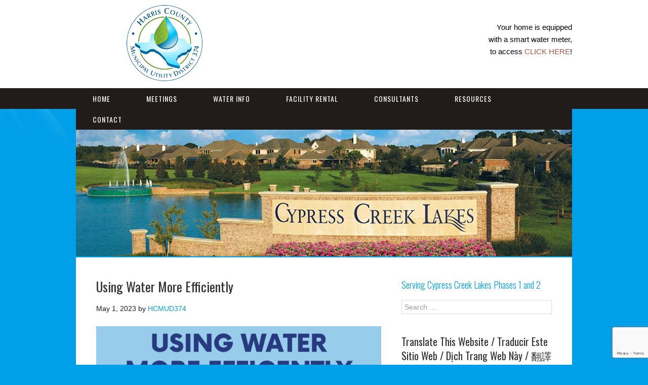

--- FILE ---
content_type: text/html; charset=UTF-8
request_url: https://www.hcmud374.com/latest-news/using-water-more-efficiently/
body_size: 8888
content:
<!DOCTYPE html>
<html lang="en">
<head>
<meta charset="UTF-8">
<link rel="profile" href="https://gmpg.org/xfn/11">
<title>Using Water More Efficiently &#8211; Harris County Municipal Utility District 374</title>
<meta name='robots' content='max-image-preview:large' />
	<style>img:is([sizes="auto" i], [sizes^="auto," i]) { contain-intrinsic-size: 3000px 1500px }</style>
	<meta name="viewport" content="width=device-width" />
<meta name="generator" content="WordPress 6.8.3" />
<link rel='dns-prefetch' href='//translate.google.com' />
<link rel="alternate" type="application/rss+xml" title="Harris County Municipal Utility District 374 &raquo; Feed" href="https://www.hcmud374.com/feed/" />
<link rel="alternate" type="application/rss+xml" title="Harris County Municipal Utility District 374 &raquo; Comments Feed" href="https://www.hcmud374.com/comments/feed/" />
<script type="text/javascript">
/* <![CDATA[ */
window._wpemojiSettings = {"baseUrl":"https:\/\/s.w.org\/images\/core\/emoji\/16.0.1\/72x72\/","ext":".png","svgUrl":"https:\/\/s.w.org\/images\/core\/emoji\/16.0.1\/svg\/","svgExt":".svg","source":{"concatemoji":"https:\/\/www.hcmud374.com\/wp-includes\/js\/wp-emoji-release.min.js?ver=6.8.3"}};
/*! This file is auto-generated */
!function(s,n){var o,i,e;function c(e){try{var t={supportTests:e,timestamp:(new Date).valueOf()};sessionStorage.setItem(o,JSON.stringify(t))}catch(e){}}function p(e,t,n){e.clearRect(0,0,e.canvas.width,e.canvas.height),e.fillText(t,0,0);var t=new Uint32Array(e.getImageData(0,0,e.canvas.width,e.canvas.height).data),a=(e.clearRect(0,0,e.canvas.width,e.canvas.height),e.fillText(n,0,0),new Uint32Array(e.getImageData(0,0,e.canvas.width,e.canvas.height).data));return t.every(function(e,t){return e===a[t]})}function u(e,t){e.clearRect(0,0,e.canvas.width,e.canvas.height),e.fillText(t,0,0);for(var n=e.getImageData(16,16,1,1),a=0;a<n.data.length;a++)if(0!==n.data[a])return!1;return!0}function f(e,t,n,a){switch(t){case"flag":return n(e,"\ud83c\udff3\ufe0f\u200d\u26a7\ufe0f","\ud83c\udff3\ufe0f\u200b\u26a7\ufe0f")?!1:!n(e,"\ud83c\udde8\ud83c\uddf6","\ud83c\udde8\u200b\ud83c\uddf6")&&!n(e,"\ud83c\udff4\udb40\udc67\udb40\udc62\udb40\udc65\udb40\udc6e\udb40\udc67\udb40\udc7f","\ud83c\udff4\u200b\udb40\udc67\u200b\udb40\udc62\u200b\udb40\udc65\u200b\udb40\udc6e\u200b\udb40\udc67\u200b\udb40\udc7f");case"emoji":return!a(e,"\ud83e\udedf")}return!1}function g(e,t,n,a){var r="undefined"!=typeof WorkerGlobalScope&&self instanceof WorkerGlobalScope?new OffscreenCanvas(300,150):s.createElement("canvas"),o=r.getContext("2d",{willReadFrequently:!0}),i=(o.textBaseline="top",o.font="600 32px Arial",{});return e.forEach(function(e){i[e]=t(o,e,n,a)}),i}function t(e){var t=s.createElement("script");t.src=e,t.defer=!0,s.head.appendChild(t)}"undefined"!=typeof Promise&&(o="wpEmojiSettingsSupports",i=["flag","emoji"],n.supports={everything:!0,everythingExceptFlag:!0},e=new Promise(function(e){s.addEventListener("DOMContentLoaded",e,{once:!0})}),new Promise(function(t){var n=function(){try{var e=JSON.parse(sessionStorage.getItem(o));if("object"==typeof e&&"number"==typeof e.timestamp&&(new Date).valueOf()<e.timestamp+604800&&"object"==typeof e.supportTests)return e.supportTests}catch(e){}return null}();if(!n){if("undefined"!=typeof Worker&&"undefined"!=typeof OffscreenCanvas&&"undefined"!=typeof URL&&URL.createObjectURL&&"undefined"!=typeof Blob)try{var e="postMessage("+g.toString()+"("+[JSON.stringify(i),f.toString(),p.toString(),u.toString()].join(",")+"));",a=new Blob([e],{type:"text/javascript"}),r=new Worker(URL.createObjectURL(a),{name:"wpTestEmojiSupports"});return void(r.onmessage=function(e){c(n=e.data),r.terminate(),t(n)})}catch(e){}c(n=g(i,f,p,u))}t(n)}).then(function(e){for(var t in e)n.supports[t]=e[t],n.supports.everything=n.supports.everything&&n.supports[t],"flag"!==t&&(n.supports.everythingExceptFlag=n.supports.everythingExceptFlag&&n.supports[t]);n.supports.everythingExceptFlag=n.supports.everythingExceptFlag&&!n.supports.flag,n.DOMReady=!1,n.readyCallback=function(){n.DOMReady=!0}}).then(function(){return e}).then(function(){var e;n.supports.everything||(n.readyCallback(),(e=n.source||{}).concatemoji?t(e.concatemoji):e.wpemoji&&e.twemoji&&(t(e.twemoji),t(e.wpemoji)))}))}((window,document),window._wpemojiSettings);
/* ]]> */
</script>
<link rel='stylesheet' id='twb-open-sans-css' href='https://fonts.googleapis.com/css?family=Open+Sans%3A300%2C400%2C500%2C600%2C700%2C800&#038;display=swap&#038;ver=6.8.3' type='text/css' media='all' />
<link rel='stylesheet' id='twbbwg-global-css' href='https://www.hcmud374.com/wp-content/plugins/photo-gallery/booster/assets/css/global.css?ver=1.0.0' type='text/css' media='all' />
<style id='wp-emoji-styles-inline-css' type='text/css'>

	img.wp-smiley, img.emoji {
		display: inline !important;
		border: none !important;
		box-shadow: none !important;
		height: 1em !important;
		width: 1em !important;
		margin: 0 0.07em !important;
		vertical-align: -0.1em !important;
		background: none !important;
		padding: 0 !important;
	}
</style>
<link rel='stylesheet' id='contact-form-7-css' href='https://www.hcmud374.com/wp-content/plugins/contact-form-7/includes/css/styles.css?ver=6.1.4' type='text/css' media='all' />
<link rel='stylesheet' id='google-language-translator-css' href='https://www.hcmud374.com/wp-content/plugins/google-language-translator/css/style.css?ver=6.0.20' type='text/css' media='' />
<link rel='stylesheet' id='bwg_fonts-css' href='https://www.hcmud374.com/wp-content/plugins/photo-gallery/css/bwg-fonts/fonts.css?ver=0.0.1' type='text/css' media='all' />
<link rel='stylesheet' id='sumoselect-css' href='https://www.hcmud374.com/wp-content/plugins/photo-gallery/css/sumoselect.min.css?ver=3.4.6' type='text/css' media='all' />
<link rel='stylesheet' id='mCustomScrollbar-css' href='https://www.hcmud374.com/wp-content/plugins/photo-gallery/css/jquery.mCustomScrollbar.min.css?ver=3.1.5' type='text/css' media='all' />
<link rel='stylesheet' id='bwg_frontend-css' href='https://www.hcmud374.com/wp-content/plugins/photo-gallery/css/styles.min.css?ver=1.8.35' type='text/css' media='all' />
<link rel='stylesheet' id='omega-style-css' href='https://www.hcmud374.com/wp-content/themes/church/style.css?ver=6.8.3' type='text/css' media='all' />
<script type="text/javascript" src="https://www.hcmud374.com/wp-includes/js/jquery/jquery.min.js?ver=3.7.1" id="jquery-core-js"></script>
<script type="text/javascript" src="https://www.hcmud374.com/wp-includes/js/jquery/jquery-migrate.min.js?ver=3.4.1" id="jquery-migrate-js"></script>
<script type="text/javascript" src="https://www.hcmud374.com/wp-content/themes/church/js/tinynav.js?ver=6.8.3" id="tinynav-js"></script>
<script type="text/javascript" src="https://www.hcmud374.com/wp-content/plugins/photo-gallery/booster/assets/js/circle-progress.js?ver=1.2.2" id="twbbwg-circle-js"></script>
<script type="text/javascript" id="twbbwg-global-js-extra">
/* <![CDATA[ */
var twb = {"nonce":"e95d79d1c8","ajax_url":"https:\/\/www.hcmud374.com\/wp-admin\/admin-ajax.php","plugin_url":"https:\/\/www.hcmud374.com\/wp-content\/plugins\/photo-gallery\/booster","href":"https:\/\/www.hcmud374.com\/wp-admin\/admin.php?page=twbbwg_photo-gallery"};
var twb = {"nonce":"e95d79d1c8","ajax_url":"https:\/\/www.hcmud374.com\/wp-admin\/admin-ajax.php","plugin_url":"https:\/\/www.hcmud374.com\/wp-content\/plugins\/photo-gallery\/booster","href":"https:\/\/www.hcmud374.com\/wp-admin\/admin.php?page=twbbwg_photo-gallery"};
/* ]]> */
</script>
<script type="text/javascript" src="https://www.hcmud374.com/wp-content/plugins/photo-gallery/booster/assets/js/global.js?ver=1.0.0" id="twbbwg-global-js"></script>
<script type="text/javascript" src="https://www.hcmud374.com/wp-content/plugins/photo-gallery/js/jquery.sumoselect.min.js?ver=3.4.6" id="sumoselect-js"></script>
<script type="text/javascript" src="https://www.hcmud374.com/wp-content/plugins/photo-gallery/js/tocca.min.js?ver=2.0.9" id="bwg_mobile-js"></script>
<script type="text/javascript" src="https://www.hcmud374.com/wp-content/plugins/photo-gallery/js/jquery.mCustomScrollbar.concat.min.js?ver=3.1.5" id="mCustomScrollbar-js"></script>
<script type="text/javascript" src="https://www.hcmud374.com/wp-content/plugins/photo-gallery/js/jquery.fullscreen.min.js?ver=0.6.0" id="jquery-fullscreen-js"></script>
<script type="text/javascript" id="bwg_frontend-js-extra">
/* <![CDATA[ */
var bwg_objectsL10n = {"bwg_field_required":"field is required.","bwg_mail_validation":"This is not a valid email address.","bwg_search_result":"There are no images matching your search.","bwg_select_tag":"Select Tag","bwg_order_by":"Order By","bwg_search":"Search","bwg_show_ecommerce":"Show Ecommerce","bwg_hide_ecommerce":"Hide Ecommerce","bwg_show_comments":"Show Comments","bwg_hide_comments":"Hide Comments","bwg_restore":"Restore","bwg_maximize":"Maximize","bwg_fullscreen":"Fullscreen","bwg_exit_fullscreen":"Exit Fullscreen","bwg_search_tag":"SEARCH...","bwg_tag_no_match":"No tags found","bwg_all_tags_selected":"All tags selected","bwg_tags_selected":"tags selected","play":"Play","pause":"Pause","is_pro":"","bwg_play":"Play","bwg_pause":"Pause","bwg_hide_info":"Hide info","bwg_show_info":"Show info","bwg_hide_rating":"Hide rating","bwg_show_rating":"Show rating","ok":"Ok","cancel":"Cancel","select_all":"Select all","lazy_load":"0","lazy_loader":"https:\/\/www.hcmud374.com\/wp-content\/plugins\/photo-gallery\/images\/ajax_loader.png","front_ajax":"0","bwg_tag_see_all":"see all tags","bwg_tag_see_less":"see less tags"};
/* ]]> */
</script>
<script type="text/javascript" src="https://www.hcmud374.com/wp-content/plugins/photo-gallery/js/scripts.min.js?ver=1.8.35" id="bwg_frontend-js"></script>
<link rel="https://api.w.org/" href="https://www.hcmud374.com/wp-json/" /><link rel="alternate" title="JSON" type="application/json" href="https://www.hcmud374.com/wp-json/wp/v2/posts/957" /><link rel="EditURI" type="application/rsd+xml" title="RSD" href="https://www.hcmud374.com/xmlrpc.php?rsd" />
<link rel="canonical" href="https://www.hcmud374.com/latest-news/using-water-more-efficiently/" />
<link rel='shortlink' href='https://www.hcmud374.com/?p=957' />
<link rel="alternate" title="oEmbed (JSON)" type="application/json+oembed" href="https://www.hcmud374.com/wp-json/oembed/1.0/embed?url=https%3A%2F%2Fwww.hcmud374.com%2Flatest-news%2Fusing-water-more-efficiently%2F" />
<link rel="alternate" title="oEmbed (XML)" type="text/xml+oembed" href="https://www.hcmud374.com/wp-json/oembed/1.0/embed?url=https%3A%2F%2Fwww.hcmud374.com%2Flatest-news%2Fusing-water-more-efficiently%2F&#038;format=xml" />

		<!-- GA Google Analytics @ https://m0n.co/ga -->
		<script>
			(function(i,s,o,g,r,a,m){i['GoogleAnalyticsObject']=r;i[r]=i[r]||function(){
			(i[r].q=i[r].q||[]).push(arguments)},i[r].l=1*new Date();a=s.createElement(o),
			m=s.getElementsByTagName(o)[0];a.async=1;a.src=g;m.parentNode.insertBefore(a,m)
			})(window,document,'script','https://www.google-analytics.com/analytics.js','ga');
			ga('create', 'UA-76773640-36', 'auto');
			ga('send', 'pageview');
		</script>

	<style>#google_language_translator a{display:none!important;}div.skiptranslate.goog-te-gadget{display:inline!important;}.goog-te-gadget{color:transparent!important;}.goog-te-gadget{font-size:0px!important;}.goog-branding{display:none;}.goog-tooltip{display: none!important;}.goog-tooltip:hover{display: none!important;}.goog-text-highlight{background-color:transparent!important;border:none!important;box-shadow:none!important;}#google_language_translator select.goog-te-combo{color:#32373c;}#google_language_translator{color:transparent;}body{top:0px!important;}#goog-gt-{display:none!important;}font font{background-color:transparent!important;box-shadow:none!important;position:initial!important;}#glt-translate-trigger{left:20px;right:auto;}#glt-translate-trigger > span{color:#ffffff;}#glt-translate-trigger{background:#f89406;}</style><script type='text/javascript' data-cfasync='false'>var _mmunch = {'front': false, 'page': false, 'post': false, 'category': false, 'author': false, 'search': false, 'attachment': false, 'tag': false};_mmunch['post'] = true; _mmunch['postData'] = {"ID":957,"post_name":"using-water-more-efficiently","post_title":"Using Water More Efficiently","post_type":"post","post_author":"2","post_status":"publish"}; _mmunch['postCategories'] = [{"term_id":8,"name":"Latest News","slug":"latest-news","term_group":0,"term_taxonomy_id":8,"taxonomy":"category","description":"","parent":0,"count":43,"filter":"raw","cat_ID":8,"category_count":43,"category_description":"","cat_name":"Latest News","category_nicename":"latest-news","category_parent":0}]; _mmunch['postTags'] = false; _mmunch['postAuthor'] = {"name":"","ID":""};</script><script data-cfasync="false" src="//a.mailmunch.co/app/v1/site.js" id="mailmunch-script" data-plugin="mc_mm" data-mailmunch-site-id="991022" async></script>	<!--[if lt IE 9]>
	<script src="https://www.hcmud374.com/wp-content/themes/omega/js/html5.js" type="text/javascript"></script>
	<![endif]-->

<style type="text/css" id="custom-colors-css">h1.site-title a, .site-description, .entry-meta, .header-right { color: #211b1a; } .tinynav, .nav-primary .wrap, .omega-nav-menu li ul li:hover, .footer-widgets .wrap, button, input[type="button"], input[type="reset"], input[type="submit"] { background-color: #211b1a; } .site-footer .wrap, .omega-nav-menu li:hover, .omega-nav-menu li:hover ul { background-color: #050505; } .site-inner .entry-meta a, .site-inner .entry-content a, .entry-summary a, .pagination a, .site-inner .sidebar a { color: #009fea; }</style>

<style type="text/css" id="custom-css">.omega-nav-menu a {padding: 10px 33px;}

a:hover {text-decoration: underline}

.site-footer .wrap {padding: 20px 0;}

.sidebar {color: #000;}

.site-header {padding: 10px 0;}

body {font-family: arial, sans-serif;}

select, input {padding: 5px;}

.archive-title {font-size: 26px;}

.site-title {font-family: "Open Sans";  font-size: 34px;}

.entry.sticky {padding: 10px;}

.site-title a {text-decoration: none; color:#FFF;}

h1.site-title a, h1.site-title a {color: #FFF;}

.site-title a:hover {text-decoration: none; color:#000;}

.site-container {
    background: url("https://www.hcmud374.com/wp-content/uploads/2017/03/background_20170305.png");
  background-repeat: repeat-x;}

.title-area {
    text-align: left;	
padding:0px 0px 0px 100px
}</style>
<style type="text/css" id="custom-background-css">
body.custom-background { background-color: #009fea; }
</style>
	</head>
<body data-rsssl=1 class="wordpress ltr child-theme y2026 m01 d14 h09 wednesday logged-out custom-background custom-header singular singular-post singular-post-957 group-blog custom-colors" dir="ltr" itemscope="itemscope" itemtype="http://schema.org/WebPage">
<div class="site-container">
	<header id="header" class="site-header" role="banner" itemscope="itemscope" itemtype="http://schema.org/WPHeader"><div class="wrap"><div class="title-area"><div itemscope itemtype="http://schema.org/Organization" class="site-title"><a itemprop="url" href="https://www.hcmud374.com" title="Harris County Municipal Utility District 374" rel="home"><img itemprop="logo" alt="Harris County Municipal Utility District 374" src="https://www.hcmud374.com/wp-content/uploads/2017/03/logo_20170305.png"/></a></div></div>	

	<aside class="header-right widget-area sidebar">
		
		<section id="text-8" class="widget widget-1 even widget-first widget_text"><div class="widget-wrap">			<div class="textwidget"><p>&nbsp;<br />
Your home is equipped<br />
with a smart water meter,<br />
to access <a href="http://www.eyeonwater.com/signup" target="_blank" rel="noopener">CLICK HERE</a>!</p>
</div>
		</div></section>
  	</aside><!-- .sidebar -->

</div></header><!-- .site-header --><nav id="navigation" class="nav-primary" role="navigation" itemscope="itemscope" itemtype="http://schema.org/SiteNavigationElement">	
	<div class="wrap"><a href="#" id="menu-icon" class="menu-icon"><span></span></a><ul id="menu-primary" class="menu omega-nav-menu menu-primary"><li id="menu-item-29" class="menu-item menu-item-type-custom menu-item-object-custom menu-item-has-children first menu-item-29"><a href="/">Home</a>
<ul class="sub-menu">
	<li id="menu-item-461" class="menu-item menu-item-type-custom menu-item-object-custom menu-item-461"><a href="http://www.cypresscreeklakesmuds.com">Cypress Creek Lakes MUDs</a></li>
	<li id="menu-item-462" class="menu-item menu-item-type-custom menu-item-object-custom menu-item-462"><a href="http://www.hcmud433.com">HCMUD 433</a></li>
</ul>
</li>
<li id="menu-item-31" class="menu-item menu-item-type-post_type menu-item-object-page menu-item-has-children menu-item-31"><a href="https://www.hcmud374.com/meetings/">Meetings</a>
<ul class="sub-menu">
	<li id="menu-item-258" class="menu-item menu-item-type-custom menu-item-object-custom menu-item-258"><a href="/resources/transparency/#board">Directors</a></li>
	<li id="menu-item-259" class="menu-item menu-item-type-custom menu-item-object-custom menu-item-259"><a href="https://www.hcmud374.com/meetings/#documents">Meeting Documents</a></li>
</ul>
</li>
<li id="menu-item-32" class="menu-item menu-item-type-post_type menu-item-object-page menu-item-has-children menu-item-32"><a href="https://www.hcmud374.com/water-info/">Water Info</a>
<ul class="sub-menu">
	<li id="menu-item-263" class="menu-item menu-item-type-custom menu-item-object-custom menu-item-263"><a href="https://www.hcmud374.com/water-info/#bill">Pay Water Bill</a></li>
	<li id="menu-item-262" class="menu-item menu-item-type-custom menu-item-object-custom menu-item-262"><a href="https://www.hcmud374.com/water-info/#rate">Rate Structure</a></li>
	<li id="menu-item-782" class="menu-item menu-item-type-post_type menu-item-object-page menu-item-782"><a href="https://www.hcmud374.com/smart-meters/">Smart Meters</a></li>
	<li id="menu-item-994" class="menu-item menu-item-type-post_type menu-item-object-page menu-item-994"><a href="https://www.hcmud374.com/water-info/west-harris-county-regional-water-authority/">West Harris County Regional Water Authority</a></li>
</ul>
</li>
<li id="menu-item-33" class="menu-item menu-item-type-post_type menu-item-object-page menu-item-33"><a href="https://www.hcmud374.com/facility-rental/">Facility Rental</a></li>
<li id="menu-item-34" class="menu-item menu-item-type-post_type menu-item-object-page menu-item-34"><a href="https://www.hcmud374.com/consultants/">Consultants</a></li>
<li id="menu-item-35" class="menu-item menu-item-type-post_type menu-item-object-page menu-item-has-children menu-item-35"><a href="https://www.hcmud374.com/resources/">Resources</a>
<ul class="sub-menu">
	<li id="menu-item-265" class="menu-item menu-item-type-custom menu-item-object-custom menu-item-265"><a href="https://www.hcmud374.com/resources/#cis">Conflict of Interest Disclosures</a></li>
	<li id="menu-item-356" class="menu-item menu-item-type-post_type menu-item-object-page menu-item-356"><a href="https://www.hcmud374.com/resources/constable-patrol/">Constable Patrol</a></li>
	<li id="menu-item-266" class="menu-item menu-item-type-custom menu-item-object-custom menu-item-266"><a href="https://www.hcmud374.com/resources/#map">District Map</a></li>
	<li id="menu-item-267" class="menu-item menu-item-type-custom menu-item-object-custom menu-item-267"><a href="https://www.hcmud374.com/resources/#documents">Documents</a></li>
	<li id="menu-item-999" class="menu-item menu-item-type-post_type menu-item-object-page menu-item-999"><a href="https://www.hcmud374.com/resources/transparency/">Transparency</a></li>
	<li id="menu-item-269" class="menu-item menu-item-type-custom menu-item-object-custom menu-item-269"><a href="https://www.hcmud374.com/resources/#links">Useful Links</a></li>
	<li id="menu-item-360" class="menu-item menu-item-type-custom menu-item-object-custom menu-item-360"><a href="https://www.hcmud374.com/resources/constable-patrol/#vacation">Vacation Watch</a></li>
</ul>
</li>
<li id="menu-item-37" class="menu-item menu-item-type-post_type menu-item-object-page menu-item-has-children menu-item-37"><a href="https://www.hcmud374.com/contact/">Contact</a>
<ul class="sub-menu">
	<li id="menu-item-232" class="menu-item menu-item-type-post_type menu-item-object-page menu-item-232"><a href="https://www.hcmud374.com/contact/sign-up-for-email-alerts/">Sign Up for Email Alerts</a></li>
	<li id="menu-item-289" class="menu-item menu-item-type-custom menu-item-object-custom menu-item-289"><a href="https://www.hcmud374.com/contact/">Contact the Board</a></li>
	<li id="menu-item-298" class="menu-item menu-item-type-post_type menu-item-object-page menu-item-298"><a href="https://www.hcmud374.com/contact/report-landscape-and-irrigation/">Report a Landscape or Irrigation Issue</a></li>
	<li id="menu-item-297" class="menu-item menu-item-type-post_type menu-item-object-page last menu-item-297"><a href="https://www.hcmud374.com/contact/report-fountain-or-lake-issue/">Report Fountain or Lake Issue</a></li>
</ul>
</li>
</ul></div></nav><!-- .nav-primary -->	<div class="banner">
		<div class="wrap">
			<img class="header-image" src="https://www.hcmud374.com/wp-content/uploads/2017/02/header_20170218.jpg" alt="" />		</div><!-- .wrap -->
  	</div><!-- .banner -->
	<div class="site-inner">
		<div class="wrap"><main class="content" id="content" role="main" itemprop="mainEntityOfPage" itemscope="itemscope" itemtype="http://schema.org/Blog">
			<article id="post-957" class="entry post publish author-andrew post-957 format-standard category-latest-news" itemscope="itemscope" itemtype="http://schema.org/BlogPosting" itemprop="blogPost"><div class="entry-wrap">
			<header class="entry-header">	<h1 class="entry-title" itemprop="headline">Using Water More Efficiently</h1>
<div class="entry-meta">
	<time class="entry-time" datetime="2023-05-01T09:03:42-05:00" itemprop="datePublished" title="Monday, May 1, 2023, 9:03 am">May 1, 2023</time>
	<span class="entry-author" itemprop="author" itemscope="itemscope" itemtype="http://schema.org/Person">by <a href="https://www.hcmud374.com/author/andrew/" title="Posts by HCMUD374" rel="author" class="url fn n" itemprop="url"><span itemprop="name">HCMUD374</span></a></span>	
		</div><!-- .entry-meta --></header><!-- .entry-header -->		
	<div class="entry-content" itemprop="articleBody">
<div class='mailmunch-forms-before-post' style='display: none !important;'></div><p><a href="https://eyeonwater.com/signup" target="_blank" rel="noopener"><img fetchpriority="high" decoding="async" class="alignnone wp-image-958 size-full" src="https://www.hcmud374.com/wp-content/uploads/2021/07/hcmud374_usingwatermoreefficiently_20210714.png" alt="" width="1294" height="2000" srcset="https://www.hcmud374.com/wp-content/uploads/2021/07/hcmud374_usingwatermoreefficiently_20210714.png 1294w, https://www.hcmud374.com/wp-content/uploads/2021/07/hcmud374_usingwatermoreefficiently_20210714-194x300.png 194w, https://www.hcmud374.com/wp-content/uploads/2021/07/hcmud374_usingwatermoreefficiently_20210714-663x1024.png 663w, https://www.hcmud374.com/wp-content/uploads/2021/07/hcmud374_usingwatermoreefficiently_20210714-768x1187.png 768w, https://www.hcmud374.com/wp-content/uploads/2021/07/hcmud374_usingwatermoreefficiently_20210714-994x1536.png 994w" sizes="(max-width: 1294px) 100vw, 1294px" /></a></p>
<h4>Account Creation</h4>
<p><iframe src="https://drive.google.com/file/d/1_GYg2PZJPR6lQ7zX1nGP3mj5jKaeHlj7/preview" width="640" height="480"></iframe></p><div class='mailmunch-forms-in-post-middle' style='display: none !important;'></div>
<h4>Leak Alert</h4>
<p><iframe src="https://drive.google.com/file/d/1PFBfJaDEozo-hU6i7LvNr2BxO94VRhAQ/preview" width="640" height="480"></iframe></p>
<div class='mailmunch-forms-after-post' style='display: none !important;'></div>	
	</div>
<footer class="entry-footer"><div class="entry-meta">
	<span class="entry-terms category" itemprop="articleSection">Posted in: <a href="https://www.hcmud374.com/category/latest-news/" rel="tag">Latest News</a></span>			
</div></footer>		</div></article>				
	</main><!-- .content -->
			
	<aside id="sidebar" class="sidebar sidebar-primary widget-area" role="complementary" itemscope itemtype="http://schema.org/WPSideBar">	
				<section id="text-6" class="widget widget-1 even widget-first widget_text"><div class="widget-wrap">			<div class="textwidget"><div style="font-family:'Oswald', sans-serif; font-size:18px; color:#009fea; margin-bottom:-25px;">Serving Cypress Creek Lakes Phases 1 and 2</div>
</div>
		</div></section><section id="search-2" class="widget widget-2 odd widget_search"><div class="widget-wrap"><form role="search" method="get" class="search-form" action="https://www.hcmud374.com/">	
	<input type="search" class="search-field" placeholder="Search ..." value="" name="s" title="Search for:">	<input type="submit" class="search-submit" value="Search">
</form></div></section><section id="glt_widget-6" class="widget widget-3 even widget_glt_widget"><div class="widget-wrap"><h4 class="widget-title">Translate This Website / Traducir Este Sitio Web / Dịch Trang Web Này / 翻譯這個網站</h4><div id="google_language_translator" class="default-language-en"></div></div></section><section id="text-3" class="widget widget-4 odd widget_text"><div class="widget-wrap"><h4 class="widget-title">Upcoming Meetings</h4>			<div class="textwidget"><p><!-- hcmud374_agenda_20260212--></p>
<h5>Thursday, February 12, 2026 at 11:30 AM</h5>
<p>Suite 2500, Flex Room<br />
<!--• <a href="https://drive.google.com/file/d/1CcqSUAYMehYBg4UqDISpz4YS7D5_Jh4k/view?usp=sharing" target="_blank" rel="noopener">Meeting Agenda (PDF)</a>
--></p>
<p><!--• <a href="https://drive.google.com/file/d/17-ByY8rK5oI6HR5zHZ1TU9WUGi0R1Q7t/view?usp=sharing" target="_blank" rel="noopener">Meeting Agenda (PDF)</a>
• <a href="https://drive.google.com/file/d/17-ByY8rK5oI6HR5zHZ1TU9WUGi0R1Q7t/view?usp=sharing" target="_blank" rel="noopener">Aviso de Reunión (PDF)</a>
• <a href="https://drive.google.com/file/d/17-ByY8rK5oI6HR5zHZ1TU9WUGi0R1Q7t/view?usp=sharing" target="_blank" rel="noopener">Thông Báo Họp (PDF)</a>
• <a href="https://drive.google.com/file/d/17-ByY8rK5oI6HR5zHZ1TU9WUGi0R1Q7t/view?usp=sharing" target="_blank" rel="noopener">会议通知 (PDF)</a>
--><br />
The District generally meets the second (2<sup>nd</sup>) Thursday of the month at 11:30 a.m. at the offices of Allen Boone Humphries Robinson LLP, <a href="https://goo.gl/maps/aH8hptMF8QbVMwr69" target="_blank" rel="noopener">3200 Southwest Freeway, Suite 2600, Houston, Texas 77027</a>.</p>
<p><!--


<h5>Thursday, February 22, 2026 at 1:00 PM</h5>


• <a href="https://drive.google.com/file/d/1b_zrQDegMiA6BoM51XYFl3SSDRU-Ri7D/view?usp=sharing" target="_blank" rel="noopener">Special Meeting Agenda (PDF)</a>--><br />
<!--Special Meeting Location:
Phase 1 and 2 Club House
<a href="https://goo.gl/maps/hLrMhwzrGWS2" target="_blank" rel="noopener">10702 Cypress Creek Bend Drive
Cypress, Texas 77433</a>--></p>
<p><!--Special Meeting Location:
<a href="https://goo.gl/maps/Yi6xBV3niYD2" target="_blank" rel="noopener">26302 Watercypress Court, Cypress,TX 77433</a>
--></p>
<p><!--Special Meeting Location:
Cypress Creek Lakes Club House
<a href="https://goo.gl/maps/hLrMhwzrGWS2" target="_blank" rel="noopener">10702 Cypress Creek Bend Drive
Cypress, Texas 77433</a>
--></p>
<p><!--Special Meeting Location:
<a href="https://goo.gl/maps/w8hYWg9epq2v3Jrz5" target="_blank" rel="noopener">11423 Garden Shadows Drive
Cypress, Texas 77433</a>
--></p>
</div>
		</div></section><section id="text-2" class="widget widget-5 even widget_text"><div class="widget-wrap"><h4 class="widget-title">Quick Links</h4>			<div class="textwidget"><a href="https://www.hcmud374.com/resources/#crime">Crime Reports</a><br>
<a href="http://cypresscreeklakeshoa.com" target=blank> Cypress Creek Lakes HOA</a><br>
<a href="https://drive.google.com/file/d/1Hrt-t33qYQ5CPUKo9pNRKW8cquv0MK60/view?usp=sharing" target="_blank">Landowner's Bill of Rights</a><br>
<a href="https://www.taxtech.net/" target="_blank">Pay Tax Bill</a><br>
<a href="https://www.hcmud374.com/water/report-a-water-leak/">Report a Water Leak</a><br>
<a href="https://www.taxtech.net/DistrictDetail/501">Section 26.18, Texas Tax Code</a><br><br>


Pay Water Bill:<br>
<a href="https://inframark.starnik.net" target="_blank" rel="noopener">Customer Portal</a><br>
<a href="https://inframark.starnik.net/starnikERP/#/rp_guestpay" target="_blank" rel="noopener">GuestPay</a></div>
		</div></section><section id="text-5" class="widget widget-6 odd widget_text"><div class="widget-wrap"><h4 class="widget-title">ADA Notice</h4>			<div class="textwidget">For persons with questions or needing help regarding website accessibility, or to request the provided information in alternative formats, please call (713) 860-6400.</div>
		</div></section><section id="text-7" class="widget widget-7 even widget_text"><div class="widget-wrap">			<div class="textwidget"><img style="display: block; margin: auto;"
src="https://www.hcmud374.com/wp-content/uploads/2017/03/logo_watersmart_20170305.jpg"></div>
		</div></section><section id="categories-2" class="widget widget-8 odd widget-last widget_categories"><div class="widget-wrap"><h4 class="widget-title">Archived Announcements</h4>
			<ul>
					<li class="cat-item cat-item-5"><a href="https://www.hcmud374.com/category/conservation/">Conservation</a>
</li>
	<li class="cat-item cat-item-6"><a href="https://www.hcmud374.com/category/general/">General</a>
</li>
	<li class="cat-item cat-item-8"><a href="https://www.hcmud374.com/category/latest-news/">Latest News</a>
</li>
	<li class="cat-item cat-item-4"><a href="https://www.hcmud374.com/category/water/">Water</a>
</li>
			</ul>

			</div></section>		  	</aside><!-- .sidebar -->
</div>	</div><!-- .site-inner -->
	<footer id="footer" class="site-footer" role="contentinfo" itemscope="itemscope" itemtype="http://schema.org/WPFooter"><div class="wrap"><div class="footer-content footer-insert"><a href="https://www.hcmud374.com">Home</a> | <a href="https://www.hcmud374.com/meetings/">Meetings</a> | <a href="https://www.hcmud374.com/water-info/">Water Info</a> | <a href="https://www.hcmud374.com/facility-rental/">Facility Rental</a> | <a href="https://www.hcmud374.com/consultants/">Consultants</a> | <a href="https://www.hcmud374.com/resources/">Resources</a> | <a href="https://www.hcmud374.com/contact/">Contact</a> | <a href="https://www.hcmud374.com/terms-of-use/">Terms of Use</a> | <a href="https://www.hcmud374.com/privacy-policy/">Privacy Policy</a><BR>
<script>document.write(new Date().getFullYear());</script> Harris County Municipal Utility District 374<BR>
<a href="http://www.offcinco.com">website design by off cinco</a> | <a href="https://login.secureserver.net/?app=wbe">email login</a> | <a href="
https://hcmud374.checkfront.com/">reservation login</a>

</div></div></footer><!-- .site-footer --></div><!-- .site-container -->
<script type="speculationrules">
{"prefetch":[{"source":"document","where":{"and":[{"href_matches":"\/*"},{"not":{"href_matches":["\/wp-*.php","\/wp-admin\/*","\/wp-content\/uploads\/*","\/wp-content\/*","\/wp-content\/plugins\/*","\/wp-content\/themes\/church\/*","\/wp-content\/themes\/omega\/*","\/*\\?(.+)"]}},{"not":{"selector_matches":"a[rel~=\"nofollow\"]"}},{"not":{"selector_matches":".no-prefetch, .no-prefetch a"}}]},"eagerness":"conservative"}]}
</script>
<div id='glt-footer'></div><script>function GoogleLanguageTranslatorInit() { new google.translate.TranslateElement({pageLanguage: 'en', includedLanguages:'zh-CN,zh-TW,en,es,vi', layout: google.translate.TranslateElement.InlineLayout.HORIZONTAL, autoDisplay: false}, 'google_language_translator');}</script><script type="text/javascript" src="https://www.hcmud374.com/wp-includes/js/dist/hooks.min.js?ver=4d63a3d491d11ffd8ac6" id="wp-hooks-js"></script>
<script type="text/javascript" src="https://www.hcmud374.com/wp-includes/js/dist/i18n.min.js?ver=5e580eb46a90c2b997e6" id="wp-i18n-js"></script>
<script type="text/javascript" id="wp-i18n-js-after">
/* <![CDATA[ */
wp.i18n.setLocaleData( { 'text direction\u0004ltr': [ 'ltr' ] } );
/* ]]> */
</script>
<script type="text/javascript" src="https://www.hcmud374.com/wp-content/plugins/contact-form-7/includes/swv/js/index.js?ver=6.1.4" id="swv-js"></script>
<script type="text/javascript" id="contact-form-7-js-before">
/* <![CDATA[ */
var wpcf7 = {
    "api": {
        "root": "https:\/\/www.hcmud374.com\/wp-json\/",
        "namespace": "contact-form-7\/v1"
    }
};
/* ]]> */
</script>
<script type="text/javascript" src="https://www.hcmud374.com/wp-content/plugins/contact-form-7/includes/js/index.js?ver=6.1.4" id="contact-form-7-js"></script>
<script type="text/javascript" src="https://www.hcmud374.com/wp-content/plugins/google-language-translator/js/scripts.js?ver=6.0.20" id="scripts-js"></script>
<script type="text/javascript" src="//translate.google.com/translate_a/element.js?cb=GoogleLanguageTranslatorInit" id="scripts-google-js"></script>
<script type="text/javascript" src="https://www.google.com/recaptcha/api.js?render=6Ld1upgUAAAAAOE-tSjFJC8gA9Cr03q56ypyGAi-&amp;ver=3.0" id="google-recaptcha-js"></script>
<script type="text/javascript" src="https://www.hcmud374.com/wp-includes/js/dist/vendor/wp-polyfill.min.js?ver=3.15.0" id="wp-polyfill-js"></script>
<script type="text/javascript" id="wpcf7-recaptcha-js-before">
/* <![CDATA[ */
var wpcf7_recaptcha = {
    "sitekey": "6Ld1upgUAAAAAOE-tSjFJC8gA9Cr03q56ypyGAi-",
    "actions": {
        "homepage": "homepage",
        "contactform": "contactform"
    }
};
/* ]]> */
</script>
<script type="text/javascript" src="https://www.hcmud374.com/wp-content/plugins/contact-form-7/modules/recaptcha/index.js?ver=6.1.4" id="wpcf7-recaptcha-js"></script>
</body>
</html>

--- FILE ---
content_type: text/html; charset=utf-8
request_url: https://www.google.com/recaptcha/api2/anchor?ar=1&k=6Ld1upgUAAAAAOE-tSjFJC8gA9Cr03q56ypyGAi-&co=aHR0cHM6Ly93d3cuaGNtdWQzNzQuY29tOjQ0Mw..&hl=en&v=9TiwnJFHeuIw_s0wSd3fiKfN&size=invisible&anchor-ms=20000&execute-ms=30000&cb=549i7ccboia9
body_size: 48347
content:
<!DOCTYPE HTML><html dir="ltr" lang="en"><head><meta http-equiv="Content-Type" content="text/html; charset=UTF-8">
<meta http-equiv="X-UA-Compatible" content="IE=edge">
<title>reCAPTCHA</title>
<style type="text/css">
/* cyrillic-ext */
@font-face {
  font-family: 'Roboto';
  font-style: normal;
  font-weight: 400;
  font-stretch: 100%;
  src: url(//fonts.gstatic.com/s/roboto/v48/KFO7CnqEu92Fr1ME7kSn66aGLdTylUAMa3GUBHMdazTgWw.woff2) format('woff2');
  unicode-range: U+0460-052F, U+1C80-1C8A, U+20B4, U+2DE0-2DFF, U+A640-A69F, U+FE2E-FE2F;
}
/* cyrillic */
@font-face {
  font-family: 'Roboto';
  font-style: normal;
  font-weight: 400;
  font-stretch: 100%;
  src: url(//fonts.gstatic.com/s/roboto/v48/KFO7CnqEu92Fr1ME7kSn66aGLdTylUAMa3iUBHMdazTgWw.woff2) format('woff2');
  unicode-range: U+0301, U+0400-045F, U+0490-0491, U+04B0-04B1, U+2116;
}
/* greek-ext */
@font-face {
  font-family: 'Roboto';
  font-style: normal;
  font-weight: 400;
  font-stretch: 100%;
  src: url(//fonts.gstatic.com/s/roboto/v48/KFO7CnqEu92Fr1ME7kSn66aGLdTylUAMa3CUBHMdazTgWw.woff2) format('woff2');
  unicode-range: U+1F00-1FFF;
}
/* greek */
@font-face {
  font-family: 'Roboto';
  font-style: normal;
  font-weight: 400;
  font-stretch: 100%;
  src: url(//fonts.gstatic.com/s/roboto/v48/KFO7CnqEu92Fr1ME7kSn66aGLdTylUAMa3-UBHMdazTgWw.woff2) format('woff2');
  unicode-range: U+0370-0377, U+037A-037F, U+0384-038A, U+038C, U+038E-03A1, U+03A3-03FF;
}
/* math */
@font-face {
  font-family: 'Roboto';
  font-style: normal;
  font-weight: 400;
  font-stretch: 100%;
  src: url(//fonts.gstatic.com/s/roboto/v48/KFO7CnqEu92Fr1ME7kSn66aGLdTylUAMawCUBHMdazTgWw.woff2) format('woff2');
  unicode-range: U+0302-0303, U+0305, U+0307-0308, U+0310, U+0312, U+0315, U+031A, U+0326-0327, U+032C, U+032F-0330, U+0332-0333, U+0338, U+033A, U+0346, U+034D, U+0391-03A1, U+03A3-03A9, U+03B1-03C9, U+03D1, U+03D5-03D6, U+03F0-03F1, U+03F4-03F5, U+2016-2017, U+2034-2038, U+203C, U+2040, U+2043, U+2047, U+2050, U+2057, U+205F, U+2070-2071, U+2074-208E, U+2090-209C, U+20D0-20DC, U+20E1, U+20E5-20EF, U+2100-2112, U+2114-2115, U+2117-2121, U+2123-214F, U+2190, U+2192, U+2194-21AE, U+21B0-21E5, U+21F1-21F2, U+21F4-2211, U+2213-2214, U+2216-22FF, U+2308-230B, U+2310, U+2319, U+231C-2321, U+2336-237A, U+237C, U+2395, U+239B-23B7, U+23D0, U+23DC-23E1, U+2474-2475, U+25AF, U+25B3, U+25B7, U+25BD, U+25C1, U+25CA, U+25CC, U+25FB, U+266D-266F, U+27C0-27FF, U+2900-2AFF, U+2B0E-2B11, U+2B30-2B4C, U+2BFE, U+3030, U+FF5B, U+FF5D, U+1D400-1D7FF, U+1EE00-1EEFF;
}
/* symbols */
@font-face {
  font-family: 'Roboto';
  font-style: normal;
  font-weight: 400;
  font-stretch: 100%;
  src: url(//fonts.gstatic.com/s/roboto/v48/KFO7CnqEu92Fr1ME7kSn66aGLdTylUAMaxKUBHMdazTgWw.woff2) format('woff2');
  unicode-range: U+0001-000C, U+000E-001F, U+007F-009F, U+20DD-20E0, U+20E2-20E4, U+2150-218F, U+2190, U+2192, U+2194-2199, U+21AF, U+21E6-21F0, U+21F3, U+2218-2219, U+2299, U+22C4-22C6, U+2300-243F, U+2440-244A, U+2460-24FF, U+25A0-27BF, U+2800-28FF, U+2921-2922, U+2981, U+29BF, U+29EB, U+2B00-2BFF, U+4DC0-4DFF, U+FFF9-FFFB, U+10140-1018E, U+10190-1019C, U+101A0, U+101D0-101FD, U+102E0-102FB, U+10E60-10E7E, U+1D2C0-1D2D3, U+1D2E0-1D37F, U+1F000-1F0FF, U+1F100-1F1AD, U+1F1E6-1F1FF, U+1F30D-1F30F, U+1F315, U+1F31C, U+1F31E, U+1F320-1F32C, U+1F336, U+1F378, U+1F37D, U+1F382, U+1F393-1F39F, U+1F3A7-1F3A8, U+1F3AC-1F3AF, U+1F3C2, U+1F3C4-1F3C6, U+1F3CA-1F3CE, U+1F3D4-1F3E0, U+1F3ED, U+1F3F1-1F3F3, U+1F3F5-1F3F7, U+1F408, U+1F415, U+1F41F, U+1F426, U+1F43F, U+1F441-1F442, U+1F444, U+1F446-1F449, U+1F44C-1F44E, U+1F453, U+1F46A, U+1F47D, U+1F4A3, U+1F4B0, U+1F4B3, U+1F4B9, U+1F4BB, U+1F4BF, U+1F4C8-1F4CB, U+1F4D6, U+1F4DA, U+1F4DF, U+1F4E3-1F4E6, U+1F4EA-1F4ED, U+1F4F7, U+1F4F9-1F4FB, U+1F4FD-1F4FE, U+1F503, U+1F507-1F50B, U+1F50D, U+1F512-1F513, U+1F53E-1F54A, U+1F54F-1F5FA, U+1F610, U+1F650-1F67F, U+1F687, U+1F68D, U+1F691, U+1F694, U+1F698, U+1F6AD, U+1F6B2, U+1F6B9-1F6BA, U+1F6BC, U+1F6C6-1F6CF, U+1F6D3-1F6D7, U+1F6E0-1F6EA, U+1F6F0-1F6F3, U+1F6F7-1F6FC, U+1F700-1F7FF, U+1F800-1F80B, U+1F810-1F847, U+1F850-1F859, U+1F860-1F887, U+1F890-1F8AD, U+1F8B0-1F8BB, U+1F8C0-1F8C1, U+1F900-1F90B, U+1F93B, U+1F946, U+1F984, U+1F996, U+1F9E9, U+1FA00-1FA6F, U+1FA70-1FA7C, U+1FA80-1FA89, U+1FA8F-1FAC6, U+1FACE-1FADC, U+1FADF-1FAE9, U+1FAF0-1FAF8, U+1FB00-1FBFF;
}
/* vietnamese */
@font-face {
  font-family: 'Roboto';
  font-style: normal;
  font-weight: 400;
  font-stretch: 100%;
  src: url(//fonts.gstatic.com/s/roboto/v48/KFO7CnqEu92Fr1ME7kSn66aGLdTylUAMa3OUBHMdazTgWw.woff2) format('woff2');
  unicode-range: U+0102-0103, U+0110-0111, U+0128-0129, U+0168-0169, U+01A0-01A1, U+01AF-01B0, U+0300-0301, U+0303-0304, U+0308-0309, U+0323, U+0329, U+1EA0-1EF9, U+20AB;
}
/* latin-ext */
@font-face {
  font-family: 'Roboto';
  font-style: normal;
  font-weight: 400;
  font-stretch: 100%;
  src: url(//fonts.gstatic.com/s/roboto/v48/KFO7CnqEu92Fr1ME7kSn66aGLdTylUAMa3KUBHMdazTgWw.woff2) format('woff2');
  unicode-range: U+0100-02BA, U+02BD-02C5, U+02C7-02CC, U+02CE-02D7, U+02DD-02FF, U+0304, U+0308, U+0329, U+1D00-1DBF, U+1E00-1E9F, U+1EF2-1EFF, U+2020, U+20A0-20AB, U+20AD-20C0, U+2113, U+2C60-2C7F, U+A720-A7FF;
}
/* latin */
@font-face {
  font-family: 'Roboto';
  font-style: normal;
  font-weight: 400;
  font-stretch: 100%;
  src: url(//fonts.gstatic.com/s/roboto/v48/KFO7CnqEu92Fr1ME7kSn66aGLdTylUAMa3yUBHMdazQ.woff2) format('woff2');
  unicode-range: U+0000-00FF, U+0131, U+0152-0153, U+02BB-02BC, U+02C6, U+02DA, U+02DC, U+0304, U+0308, U+0329, U+2000-206F, U+20AC, U+2122, U+2191, U+2193, U+2212, U+2215, U+FEFF, U+FFFD;
}
/* cyrillic-ext */
@font-face {
  font-family: 'Roboto';
  font-style: normal;
  font-weight: 500;
  font-stretch: 100%;
  src: url(//fonts.gstatic.com/s/roboto/v48/KFO7CnqEu92Fr1ME7kSn66aGLdTylUAMa3GUBHMdazTgWw.woff2) format('woff2');
  unicode-range: U+0460-052F, U+1C80-1C8A, U+20B4, U+2DE0-2DFF, U+A640-A69F, U+FE2E-FE2F;
}
/* cyrillic */
@font-face {
  font-family: 'Roboto';
  font-style: normal;
  font-weight: 500;
  font-stretch: 100%;
  src: url(//fonts.gstatic.com/s/roboto/v48/KFO7CnqEu92Fr1ME7kSn66aGLdTylUAMa3iUBHMdazTgWw.woff2) format('woff2');
  unicode-range: U+0301, U+0400-045F, U+0490-0491, U+04B0-04B1, U+2116;
}
/* greek-ext */
@font-face {
  font-family: 'Roboto';
  font-style: normal;
  font-weight: 500;
  font-stretch: 100%;
  src: url(//fonts.gstatic.com/s/roboto/v48/KFO7CnqEu92Fr1ME7kSn66aGLdTylUAMa3CUBHMdazTgWw.woff2) format('woff2');
  unicode-range: U+1F00-1FFF;
}
/* greek */
@font-face {
  font-family: 'Roboto';
  font-style: normal;
  font-weight: 500;
  font-stretch: 100%;
  src: url(//fonts.gstatic.com/s/roboto/v48/KFO7CnqEu92Fr1ME7kSn66aGLdTylUAMa3-UBHMdazTgWw.woff2) format('woff2');
  unicode-range: U+0370-0377, U+037A-037F, U+0384-038A, U+038C, U+038E-03A1, U+03A3-03FF;
}
/* math */
@font-face {
  font-family: 'Roboto';
  font-style: normal;
  font-weight: 500;
  font-stretch: 100%;
  src: url(//fonts.gstatic.com/s/roboto/v48/KFO7CnqEu92Fr1ME7kSn66aGLdTylUAMawCUBHMdazTgWw.woff2) format('woff2');
  unicode-range: U+0302-0303, U+0305, U+0307-0308, U+0310, U+0312, U+0315, U+031A, U+0326-0327, U+032C, U+032F-0330, U+0332-0333, U+0338, U+033A, U+0346, U+034D, U+0391-03A1, U+03A3-03A9, U+03B1-03C9, U+03D1, U+03D5-03D6, U+03F0-03F1, U+03F4-03F5, U+2016-2017, U+2034-2038, U+203C, U+2040, U+2043, U+2047, U+2050, U+2057, U+205F, U+2070-2071, U+2074-208E, U+2090-209C, U+20D0-20DC, U+20E1, U+20E5-20EF, U+2100-2112, U+2114-2115, U+2117-2121, U+2123-214F, U+2190, U+2192, U+2194-21AE, U+21B0-21E5, U+21F1-21F2, U+21F4-2211, U+2213-2214, U+2216-22FF, U+2308-230B, U+2310, U+2319, U+231C-2321, U+2336-237A, U+237C, U+2395, U+239B-23B7, U+23D0, U+23DC-23E1, U+2474-2475, U+25AF, U+25B3, U+25B7, U+25BD, U+25C1, U+25CA, U+25CC, U+25FB, U+266D-266F, U+27C0-27FF, U+2900-2AFF, U+2B0E-2B11, U+2B30-2B4C, U+2BFE, U+3030, U+FF5B, U+FF5D, U+1D400-1D7FF, U+1EE00-1EEFF;
}
/* symbols */
@font-face {
  font-family: 'Roboto';
  font-style: normal;
  font-weight: 500;
  font-stretch: 100%;
  src: url(//fonts.gstatic.com/s/roboto/v48/KFO7CnqEu92Fr1ME7kSn66aGLdTylUAMaxKUBHMdazTgWw.woff2) format('woff2');
  unicode-range: U+0001-000C, U+000E-001F, U+007F-009F, U+20DD-20E0, U+20E2-20E4, U+2150-218F, U+2190, U+2192, U+2194-2199, U+21AF, U+21E6-21F0, U+21F3, U+2218-2219, U+2299, U+22C4-22C6, U+2300-243F, U+2440-244A, U+2460-24FF, U+25A0-27BF, U+2800-28FF, U+2921-2922, U+2981, U+29BF, U+29EB, U+2B00-2BFF, U+4DC0-4DFF, U+FFF9-FFFB, U+10140-1018E, U+10190-1019C, U+101A0, U+101D0-101FD, U+102E0-102FB, U+10E60-10E7E, U+1D2C0-1D2D3, U+1D2E0-1D37F, U+1F000-1F0FF, U+1F100-1F1AD, U+1F1E6-1F1FF, U+1F30D-1F30F, U+1F315, U+1F31C, U+1F31E, U+1F320-1F32C, U+1F336, U+1F378, U+1F37D, U+1F382, U+1F393-1F39F, U+1F3A7-1F3A8, U+1F3AC-1F3AF, U+1F3C2, U+1F3C4-1F3C6, U+1F3CA-1F3CE, U+1F3D4-1F3E0, U+1F3ED, U+1F3F1-1F3F3, U+1F3F5-1F3F7, U+1F408, U+1F415, U+1F41F, U+1F426, U+1F43F, U+1F441-1F442, U+1F444, U+1F446-1F449, U+1F44C-1F44E, U+1F453, U+1F46A, U+1F47D, U+1F4A3, U+1F4B0, U+1F4B3, U+1F4B9, U+1F4BB, U+1F4BF, U+1F4C8-1F4CB, U+1F4D6, U+1F4DA, U+1F4DF, U+1F4E3-1F4E6, U+1F4EA-1F4ED, U+1F4F7, U+1F4F9-1F4FB, U+1F4FD-1F4FE, U+1F503, U+1F507-1F50B, U+1F50D, U+1F512-1F513, U+1F53E-1F54A, U+1F54F-1F5FA, U+1F610, U+1F650-1F67F, U+1F687, U+1F68D, U+1F691, U+1F694, U+1F698, U+1F6AD, U+1F6B2, U+1F6B9-1F6BA, U+1F6BC, U+1F6C6-1F6CF, U+1F6D3-1F6D7, U+1F6E0-1F6EA, U+1F6F0-1F6F3, U+1F6F7-1F6FC, U+1F700-1F7FF, U+1F800-1F80B, U+1F810-1F847, U+1F850-1F859, U+1F860-1F887, U+1F890-1F8AD, U+1F8B0-1F8BB, U+1F8C0-1F8C1, U+1F900-1F90B, U+1F93B, U+1F946, U+1F984, U+1F996, U+1F9E9, U+1FA00-1FA6F, U+1FA70-1FA7C, U+1FA80-1FA89, U+1FA8F-1FAC6, U+1FACE-1FADC, U+1FADF-1FAE9, U+1FAF0-1FAF8, U+1FB00-1FBFF;
}
/* vietnamese */
@font-face {
  font-family: 'Roboto';
  font-style: normal;
  font-weight: 500;
  font-stretch: 100%;
  src: url(//fonts.gstatic.com/s/roboto/v48/KFO7CnqEu92Fr1ME7kSn66aGLdTylUAMa3OUBHMdazTgWw.woff2) format('woff2');
  unicode-range: U+0102-0103, U+0110-0111, U+0128-0129, U+0168-0169, U+01A0-01A1, U+01AF-01B0, U+0300-0301, U+0303-0304, U+0308-0309, U+0323, U+0329, U+1EA0-1EF9, U+20AB;
}
/* latin-ext */
@font-face {
  font-family: 'Roboto';
  font-style: normal;
  font-weight: 500;
  font-stretch: 100%;
  src: url(//fonts.gstatic.com/s/roboto/v48/KFO7CnqEu92Fr1ME7kSn66aGLdTylUAMa3KUBHMdazTgWw.woff2) format('woff2');
  unicode-range: U+0100-02BA, U+02BD-02C5, U+02C7-02CC, U+02CE-02D7, U+02DD-02FF, U+0304, U+0308, U+0329, U+1D00-1DBF, U+1E00-1E9F, U+1EF2-1EFF, U+2020, U+20A0-20AB, U+20AD-20C0, U+2113, U+2C60-2C7F, U+A720-A7FF;
}
/* latin */
@font-face {
  font-family: 'Roboto';
  font-style: normal;
  font-weight: 500;
  font-stretch: 100%;
  src: url(//fonts.gstatic.com/s/roboto/v48/KFO7CnqEu92Fr1ME7kSn66aGLdTylUAMa3yUBHMdazQ.woff2) format('woff2');
  unicode-range: U+0000-00FF, U+0131, U+0152-0153, U+02BB-02BC, U+02C6, U+02DA, U+02DC, U+0304, U+0308, U+0329, U+2000-206F, U+20AC, U+2122, U+2191, U+2193, U+2212, U+2215, U+FEFF, U+FFFD;
}
/* cyrillic-ext */
@font-face {
  font-family: 'Roboto';
  font-style: normal;
  font-weight: 900;
  font-stretch: 100%;
  src: url(//fonts.gstatic.com/s/roboto/v48/KFO7CnqEu92Fr1ME7kSn66aGLdTylUAMa3GUBHMdazTgWw.woff2) format('woff2');
  unicode-range: U+0460-052F, U+1C80-1C8A, U+20B4, U+2DE0-2DFF, U+A640-A69F, U+FE2E-FE2F;
}
/* cyrillic */
@font-face {
  font-family: 'Roboto';
  font-style: normal;
  font-weight: 900;
  font-stretch: 100%;
  src: url(//fonts.gstatic.com/s/roboto/v48/KFO7CnqEu92Fr1ME7kSn66aGLdTylUAMa3iUBHMdazTgWw.woff2) format('woff2');
  unicode-range: U+0301, U+0400-045F, U+0490-0491, U+04B0-04B1, U+2116;
}
/* greek-ext */
@font-face {
  font-family: 'Roboto';
  font-style: normal;
  font-weight: 900;
  font-stretch: 100%;
  src: url(//fonts.gstatic.com/s/roboto/v48/KFO7CnqEu92Fr1ME7kSn66aGLdTylUAMa3CUBHMdazTgWw.woff2) format('woff2');
  unicode-range: U+1F00-1FFF;
}
/* greek */
@font-face {
  font-family: 'Roboto';
  font-style: normal;
  font-weight: 900;
  font-stretch: 100%;
  src: url(//fonts.gstatic.com/s/roboto/v48/KFO7CnqEu92Fr1ME7kSn66aGLdTylUAMa3-UBHMdazTgWw.woff2) format('woff2');
  unicode-range: U+0370-0377, U+037A-037F, U+0384-038A, U+038C, U+038E-03A1, U+03A3-03FF;
}
/* math */
@font-face {
  font-family: 'Roboto';
  font-style: normal;
  font-weight: 900;
  font-stretch: 100%;
  src: url(//fonts.gstatic.com/s/roboto/v48/KFO7CnqEu92Fr1ME7kSn66aGLdTylUAMawCUBHMdazTgWw.woff2) format('woff2');
  unicode-range: U+0302-0303, U+0305, U+0307-0308, U+0310, U+0312, U+0315, U+031A, U+0326-0327, U+032C, U+032F-0330, U+0332-0333, U+0338, U+033A, U+0346, U+034D, U+0391-03A1, U+03A3-03A9, U+03B1-03C9, U+03D1, U+03D5-03D6, U+03F0-03F1, U+03F4-03F5, U+2016-2017, U+2034-2038, U+203C, U+2040, U+2043, U+2047, U+2050, U+2057, U+205F, U+2070-2071, U+2074-208E, U+2090-209C, U+20D0-20DC, U+20E1, U+20E5-20EF, U+2100-2112, U+2114-2115, U+2117-2121, U+2123-214F, U+2190, U+2192, U+2194-21AE, U+21B0-21E5, U+21F1-21F2, U+21F4-2211, U+2213-2214, U+2216-22FF, U+2308-230B, U+2310, U+2319, U+231C-2321, U+2336-237A, U+237C, U+2395, U+239B-23B7, U+23D0, U+23DC-23E1, U+2474-2475, U+25AF, U+25B3, U+25B7, U+25BD, U+25C1, U+25CA, U+25CC, U+25FB, U+266D-266F, U+27C0-27FF, U+2900-2AFF, U+2B0E-2B11, U+2B30-2B4C, U+2BFE, U+3030, U+FF5B, U+FF5D, U+1D400-1D7FF, U+1EE00-1EEFF;
}
/* symbols */
@font-face {
  font-family: 'Roboto';
  font-style: normal;
  font-weight: 900;
  font-stretch: 100%;
  src: url(//fonts.gstatic.com/s/roboto/v48/KFO7CnqEu92Fr1ME7kSn66aGLdTylUAMaxKUBHMdazTgWw.woff2) format('woff2');
  unicode-range: U+0001-000C, U+000E-001F, U+007F-009F, U+20DD-20E0, U+20E2-20E4, U+2150-218F, U+2190, U+2192, U+2194-2199, U+21AF, U+21E6-21F0, U+21F3, U+2218-2219, U+2299, U+22C4-22C6, U+2300-243F, U+2440-244A, U+2460-24FF, U+25A0-27BF, U+2800-28FF, U+2921-2922, U+2981, U+29BF, U+29EB, U+2B00-2BFF, U+4DC0-4DFF, U+FFF9-FFFB, U+10140-1018E, U+10190-1019C, U+101A0, U+101D0-101FD, U+102E0-102FB, U+10E60-10E7E, U+1D2C0-1D2D3, U+1D2E0-1D37F, U+1F000-1F0FF, U+1F100-1F1AD, U+1F1E6-1F1FF, U+1F30D-1F30F, U+1F315, U+1F31C, U+1F31E, U+1F320-1F32C, U+1F336, U+1F378, U+1F37D, U+1F382, U+1F393-1F39F, U+1F3A7-1F3A8, U+1F3AC-1F3AF, U+1F3C2, U+1F3C4-1F3C6, U+1F3CA-1F3CE, U+1F3D4-1F3E0, U+1F3ED, U+1F3F1-1F3F3, U+1F3F5-1F3F7, U+1F408, U+1F415, U+1F41F, U+1F426, U+1F43F, U+1F441-1F442, U+1F444, U+1F446-1F449, U+1F44C-1F44E, U+1F453, U+1F46A, U+1F47D, U+1F4A3, U+1F4B0, U+1F4B3, U+1F4B9, U+1F4BB, U+1F4BF, U+1F4C8-1F4CB, U+1F4D6, U+1F4DA, U+1F4DF, U+1F4E3-1F4E6, U+1F4EA-1F4ED, U+1F4F7, U+1F4F9-1F4FB, U+1F4FD-1F4FE, U+1F503, U+1F507-1F50B, U+1F50D, U+1F512-1F513, U+1F53E-1F54A, U+1F54F-1F5FA, U+1F610, U+1F650-1F67F, U+1F687, U+1F68D, U+1F691, U+1F694, U+1F698, U+1F6AD, U+1F6B2, U+1F6B9-1F6BA, U+1F6BC, U+1F6C6-1F6CF, U+1F6D3-1F6D7, U+1F6E0-1F6EA, U+1F6F0-1F6F3, U+1F6F7-1F6FC, U+1F700-1F7FF, U+1F800-1F80B, U+1F810-1F847, U+1F850-1F859, U+1F860-1F887, U+1F890-1F8AD, U+1F8B0-1F8BB, U+1F8C0-1F8C1, U+1F900-1F90B, U+1F93B, U+1F946, U+1F984, U+1F996, U+1F9E9, U+1FA00-1FA6F, U+1FA70-1FA7C, U+1FA80-1FA89, U+1FA8F-1FAC6, U+1FACE-1FADC, U+1FADF-1FAE9, U+1FAF0-1FAF8, U+1FB00-1FBFF;
}
/* vietnamese */
@font-face {
  font-family: 'Roboto';
  font-style: normal;
  font-weight: 900;
  font-stretch: 100%;
  src: url(//fonts.gstatic.com/s/roboto/v48/KFO7CnqEu92Fr1ME7kSn66aGLdTylUAMa3OUBHMdazTgWw.woff2) format('woff2');
  unicode-range: U+0102-0103, U+0110-0111, U+0128-0129, U+0168-0169, U+01A0-01A1, U+01AF-01B0, U+0300-0301, U+0303-0304, U+0308-0309, U+0323, U+0329, U+1EA0-1EF9, U+20AB;
}
/* latin-ext */
@font-face {
  font-family: 'Roboto';
  font-style: normal;
  font-weight: 900;
  font-stretch: 100%;
  src: url(//fonts.gstatic.com/s/roboto/v48/KFO7CnqEu92Fr1ME7kSn66aGLdTylUAMa3KUBHMdazTgWw.woff2) format('woff2');
  unicode-range: U+0100-02BA, U+02BD-02C5, U+02C7-02CC, U+02CE-02D7, U+02DD-02FF, U+0304, U+0308, U+0329, U+1D00-1DBF, U+1E00-1E9F, U+1EF2-1EFF, U+2020, U+20A0-20AB, U+20AD-20C0, U+2113, U+2C60-2C7F, U+A720-A7FF;
}
/* latin */
@font-face {
  font-family: 'Roboto';
  font-style: normal;
  font-weight: 900;
  font-stretch: 100%;
  src: url(//fonts.gstatic.com/s/roboto/v48/KFO7CnqEu92Fr1ME7kSn66aGLdTylUAMa3yUBHMdazQ.woff2) format('woff2');
  unicode-range: U+0000-00FF, U+0131, U+0152-0153, U+02BB-02BC, U+02C6, U+02DA, U+02DC, U+0304, U+0308, U+0329, U+2000-206F, U+20AC, U+2122, U+2191, U+2193, U+2212, U+2215, U+FEFF, U+FFFD;
}

</style>
<link rel="stylesheet" type="text/css" href="https://www.gstatic.com/recaptcha/releases/9TiwnJFHeuIw_s0wSd3fiKfN/styles__ltr.css">
<script nonce="icUSF93EcxNz2EsibTA-Qg" type="text/javascript">window['__recaptcha_api'] = 'https://www.google.com/recaptcha/api2/';</script>
<script type="text/javascript" src="https://www.gstatic.com/recaptcha/releases/9TiwnJFHeuIw_s0wSd3fiKfN/recaptcha__en.js" nonce="icUSF93EcxNz2EsibTA-Qg">
      
    </script></head>
<body><div id="rc-anchor-alert" class="rc-anchor-alert"></div>
<input type="hidden" id="recaptcha-token" value="[base64]">
<script type="text/javascript" nonce="icUSF93EcxNz2EsibTA-Qg">
      recaptcha.anchor.Main.init("[\x22ainput\x22,[\x22bgdata\x22,\x22\x22,\[base64]/[base64]/bmV3IFpbdF0obVswXSk6Sz09Mj9uZXcgWlt0XShtWzBdLG1bMV0pOks9PTM/bmV3IFpbdF0obVswXSxtWzFdLG1bMl0pOks9PTQ/[base64]/[base64]/[base64]/[base64]/[base64]/[base64]/[base64]/[base64]/[base64]/[base64]/[base64]/[base64]/[base64]/[base64]\\u003d\\u003d\x22,\[base64]\\u003d\\u003d\x22,\x22w6IsCG0dOSx0wpHCsjQRbUjCsXUCEMKVWCU8OUhYVQ91C8OTw4bCqcKnw5Fsw7E/bcKmNcOwwqVBwrHDo8OeLgwVKDnDjcOjw5JKZcOuwp/CmEZcw4TDpxHCu8KTFsKFw51OHkMMODtNwqRSZALDmcK3OcOmVcKCdsKkworDhcOYeG1DChHCkcOMUX/Cj2/DnwA6w7hbCMOjwotHw4rCvX5xw7HDgMKqwrZUAcKuwpnCk2nDlsK9w7Z0LDQFwo/CscO6wrPCjig3WUA+KWPCpsKcwrHCqMOZwrdKw7IQw67ChMOJw4F8d0/CimXDpmB1QUvDtcKYLMKCG0Bnw6HDjnEWSiTChMK+woEWX8OddQRbB1hAwpJywpDCq8O2w6nDtBAvw6bCtMOCw7/[base64]/[base64]/CinFlw5h6wo3ClidgwpzCijDDn0QRWTzDojPDjzZLw5gxbcKPGcKSLUnDiMOXwpHCkcK4wrnDgcOeF8KrasO5wrl+wp3DjcKiwpITwobDvMKJBkPCkQk/wrPDkRDCv1zCoMK0wrMSwrrComTCsC9YJcOJw43ChsOeFDrCjsOXwrMAw4jChh3CvcOEfMOIwoDDgsKswrgFAsOEAcOWw6fDqgXCuMOiwq/Cgk7DgTgwVcO4ScKeWcKhw5gKwq/DoicJFsO2w4nChG0+G8O3wprDu8OQLsK3w53DlsO/w6dpakRGwooHM8Knw5rDsj8awqvDnnvCiQLDtsK4w6kPZ8K7wqVSJip/w53DpHxgTWUbTcKXUcOQThTChk3CuGsrCzEUw7jCtXgJI8KsD8O1ZDbDj05TOsK9w7Msf8O1wqVyZMKLwrTCg0wnQl9WJjsNJcKCw7TDrsKEVsKsw5lEw4HCvDTCvjhNw5/CpnrCjsKWwo0dwrHDmkHCplJvwqwEw7TDvAo9woQrw5/[base64]/CpmtdQcK/W8ObHQfCtyHDnsKNwolLTcOnw5loQ8OBw4pXwp9aFcKmMVPDp2PCiMKOFQIww5QQNyDCqzNvwrHCk8OKX8KoZsOZCMK/w6HCicOmwp5DwodZeyDChWR0bjhRwrlCeMK9wqMqwqDDjzk3HcOTbgMaA8OEwqrDl316wosUclzCsDbDhDzCiHjCocKZcsKUw7M/LWM0w4d2w7EkwoJfWwrCpMO5WVLDmRhlV8Kaw6/ChWNDenHDhQPCjMKNwqx/wokDNS92c8Kbw4dIw7txwp8qdwY+Y8OrwqNJwrXDmcOQJ8Obc0Z/ScOxJTNCfDbDqsOUOsOKFMObVcKew4HCuMOYw6wBw60tw6TCqHFPd2V7wpnDkcKpwrdOw7NxUVguw53Dnx3Dr8OgRHrChsOpw4jCmjHCk1DDicKtNMOsR8O3ZMKPwoBRw4xyKlLCqcO3eMO2GwRlQ8KfOsO7wr/CqMOLw74cOUzCncKaw6tVXsOJwqHDmWnCjHxzwq1yw5Q1wpnDllh/wqHCqSnDnMOKRAMiFjcJw73DpRkow6pVYjoEXyF3wpJuw6XDsC/Dp3vCqH8nwqEGw5UAw4RtbcKecG/[base64]/CocKEw47CjsK8w7scJMO7U3xwYTPDtcO5wo1TInvCk8KewoRydzVYwr0IF0rDowfCglk/w6/DhFXCksK5NMKjw78Kw6UCfD4tfgdSw4PDizlyw47CgwTCvAtraSTCtcOUQ3jDjMO3esO1wrYNwqfCtE1bwrI3w51hw6XCicO3e0XCicKJw4zDth7DtsOsw7/DuMKAT8KJw5TDijQbJcOiw65RIFARwrTDjRPDqQksLnjCpjzCkGhyHMOrDEY8wr1Rw5cJwpzCnTPDiRDDkcOgOm4KR8OWWR3DiFQUOnUUwp3DjsOOdAxCdcKCR8Kyw7Zjw7PDoMO0w5FgHhc7D1RJFcOqd8KRe8OEIT3DqEPDlFDCoUVMLGoiwr1cMX/Dtm01NMOPwoMJcMKxw6gTw6hPw7vCnsOkwqfDhxLCkkXCiDpzw490wpDDi8OVw7/CmxIswqXDnm7CtcKjw48nw6bCl2fCmTAXV0IEHwnCo8KnwpYKwr/DhC7DgsOYwow4w6DDiMKPGcK6M8OfNTHCjzQMw7LCtMOhwq3DqcO3EMOVDSIBwot4GQDDo8Kywq5+w6jDiHPDskXCpMO7W8Obw78vw5N+WGPCtGfDoQhFWx/Cs1nDnsKhABPDk3ghw4rDhsOzw5LCqEdfw6VnEEfCpxF5worCkMKUJMOPPhAJQxrCoz3CssK6woDCi8OHw47DmMOBwqAnw5jChsK6ARhnwqwSwo/Cg3LClcO5w4RnG8OYw7c+VsKHw5tYwrM7e2bCvsK/LsOMCsOEwqHDssKJwr1KUyJ8w6TDr3RfQ3TCnMOyIDVowrzDrcKVwoAwe8OjEklnEcOBIsOCwpfDk8KoRMKuw5zCtcKyN8OTJcOKZXBjwrU7PiYTQMKROHRWLSDDqsKhwqcrd3QoCcKGw5/CqREtFD9zAcKMw7/[base64]/E8KgG8Kvw47DmcKzSyd8UMOaNMKjw48wwpjDmsO7KsKsfMKjBkjDvMOowqpqfMOYOzJ8TsONw6dOw7M7cMOiJ8OxwpVcwrREw6PDksOyBA3DrsOow7M/JCbCmsOSN8O2d3/CtlPDqMOXZ3QhLMKsNcOYIGsvWsO/VcOQEcKUNMOUTyopGRQzR8KKGR4zOTDDpWI2w6VwSVpJT8OAU3vCslZfw55/w5F3TV5mw6vCtcKoJE51woRxw5dJw67DiSTDhXvCr8KBPC7CgWfCgcOeJMKgwogudcKlRz/[base64]/CqGTDpcOZYQHDh8KrbMOXJsK7w6NfW8KmdsOsSCd4FsOxwox0axfDpMO4T8KZDMO/TjTDksO8w6DDssO7dmLCtnBJw4p0w4/Dh8K/wrVIwrZRwpTDkcOywrx2w4ELw69Yw5zCv8KLwr3DuyDCtcOhLyPDqEzChDrDnXjDjMOqD8K5Q8OEw4XDqcKGTxjDs8ODwqFrM0TCocOcTMKxBcOlfcOsVkbChRjDlh7CrjcCKjUdRld9w4NAw6LDmhHDi8KCDzEKH3zDqcKsw59pw6pIdlnClcO/wpjCgMOAw7/[base64]/O8OyIcOHVsOAw4Alw4UNw4LCsg53TsOVw5LDvcONwpEowp7CvnPDqMOTWcK8GEcxc2HDqsOnw6HDqcKiwqvClyXDoUI4wrs1fcK2wpTDpBTCpsOMY8KlY2HDhsO+TRhwwq7CqsK/HGzCvBB6wofCi1I+C0V5FW5jwrhuWQMbw7zCtDAUfnDDgUjCtcO4wo9Ew4/DpsKzN8OZwoUSwo3CszszwoPDnGvDiQtnw606w5kLR8KXb8OIdcOKwpYiw7zDukFgw6/CuUMQw4MTwo5FCsOjw6o5EsK5MsOxwqdLB8KIAVXDtibCjMK0wo8LBsOsw5/DjnrDtMOCeMOuYcOcw7k9U2BjwqFNw63DsMOmw550w5JYDk85IyPCjMKuXcKCw6TClcKQw75Ww7lXCcKWOlTCssKmw7HCusOAwqAdEcKSQi/Ci8Kpwp7DvkpVF8KlBBzDgnjCh8OyBiEcw51EH8OTwqfCgHFbUXZ3wrnDiAjDt8Kvw67CpCPCj8Ood2nDjFxrw65Cw5/DiFfDuMOFw5/Co8K4aR8+BcOrDUMow5PDncObSRs3w6wvwrrCjsKBRXxoIMOMwoNcAcK/Nnpyw57Cm8KYwq42ScOLW8Kzwpomw607aMOWw5URw6TDhcO0BkvDrcO/w6piw5M8w6/CnMKWEn19J8OoBcKrM3XDgAfDjsOlwqEFwoxAwr3Cgkg/[base64]/ChsOkwq7DiyR5K2HCqFXDoXsLWTpvwpdwT8OGCApkw6fCnU3Dim3CrsKRPcKdwoIUdMOZwqjCnmjDoiQGw5bCisK/[base64]/DhDcwwqI0WMOKwrzDqsKMW8OMw798w4/CqX8MGjctIXcqDFLCu8OXwqlMVW/[base64]/w7Vdw6JGw4vClcKfdcOowprCkU8Pw5wWw4jCvA10w4hmw7LCl8KqBR7Dm0NqMcKMw5Nvw5M3wr7Ct2PDhcO0w4s3BR1gw4cpwphgwqAhU18gwrvCtcKkAcOXwr/CkEM1w6YeUTdow6jCncKcw6lvw4XDtR8xw6HDpy5Yd8OrYsOVwqLCkk5kwoLCty9VIg/CvCMjwoQdwqzDiBNmw7IZKBfCjcKNwpjCpXjDpsOAwqhXa8KjM8OrdR59wqvDnwbCg8KKfjxlTzc4RCPCnAY7HAwhw7lnVB0JZsKvwr02wpfCo8ORw53DqcOhAjoVwrHCksOCT089w5HDrWoZbMKGHFFMfhnDssO9w57Cj8OnbsO5c0ImwpNzUgDCmsOQW3/[base64]/DlsOVNA9hAsKsw4QeFXYhw4VfIkBATcOFOcOPw7fDpcOHMk0jMz8aHsKww6YdwrZePGjCog47w5TDlFcEw7w5w4LCs2ohUmXCqMOfwptEH8KywrrDtnbCjsOTw67DvcObaMO1w7PDqGguwqRYesKVw6fDicOjO30Ow6PDm33ClcOROxLClsOHwp/Dl8OewoXDqDTDpMKqw4zCp1YgQxcHbTkyKsKLIhQ7Z1okCFTCvjbDpUt1w5HDoz46JcOfwoAcwr/CiTrDuQnDvcOnwr84LWcfWsOdSRjCg8OLPwLDmsKHwo9NwrAyAcOXw4t6fcOAamxdQsOUwpfDkAFhwrHCozPDp1XCnVjDrsOCwo1yw7PCvSXCuXdPw7cqw5/CuMOOwq9TblDCh8OZbmBoFCNKwrB2YX7Cu8O5U8KMBH1rwo9jwqQyDcKUScKLw4bDg8Kfw7jDkSE5VsKPGGPCqUFWEjsUwol+H0sJSMKhFklEC3ZmZX10YygIFcOZMghrwq3Dh3LDgMK+w79Kw5LDnQfCtkZqIcKLw7LCmFk7EMKcKS3CscOxwoUBw7zCl2lOwq/CrMOmw4rDk8OPOMKAwqTCmQ53CcOFw4hPwrQ/w79BKQ1nBnJaacKvwr3DkMO7I8OUwqnDpE8Gw7vCj10twp54w70bwqIOU8OlNMOCwpQ+KcOHwqE0Sz1ywoA1F1llw5AABsOowrbClCDCl8KVw6jCvTbDo3/DksOkSsO+aMKEwq8SwpVaPcKmwpcTRcKIwrswwp3CtSfDg24qZRfDtXggO8KPwrrDscOOXEHDsUtswpJhw5c5wobCoQYJUEPDosODwpEmwrHDscKyw5JyTUp5wrPDucOtwqXDusKbwqMyTcKJw5PDqcKiTcOiGsO5CxwMJMOEw4/DkCoAwrzDp0M9w5J3wpLDrTt+N8KHBsKncMOJYcO2w746FsOALj7DrcOyGsK3w5khWlLDjsKww4/Dsj7Ds1wWdXhYKSwmwo3CsWjDjzrDjMOzF0bDpirDtUfCok7ClsKOwpxQwp0xVRsew7bChAwrwp/DmMOxwrrDt2Qkw47Dm3oMdnhVwr1IA8Kmw67CpW/DmQfDhcOJwrddwohAAsK6w6XCvj1pwr5FKQYQwr1vUAU4GRlWwrRoV8OCKcKJGCkqXcKpNTfCsXrCrQXDv8KZwpDChcKPwoxbwpw/T8O0C8OzGAh9wplQwoUXLh7DjsOIIkUjw4zDtHjCvgrCpF/DtDjDt8OJw51IwoJSw6BBVR7DrkTDizDDtMOnXwk5LMOfcWcMTGLDmHwATh7DjGMcGMO0wphODz4UEW3DoMOLDxRnwqHDqivDu8K2w7ELB2fDkMKLKk7DpCQ2dsKBCE42w53DmkPDqsKow6R4w4s/AMOfXFDCtsKKwoVBQ3/DksKLdCfDmsKcHMOPwqDCgRsFwpTCv2Brw7YzMcOHa03Cs2LDkDnCjMKwH8O8wrR3VcOKOMOpIcOFD8KsRkXCmhVFS8KtSMK3SBMGwqDDtsKywq8GH8K0cGXCp8ORw6fCgQEWcsOow7dMwqgGwrbCj24eEsK8wrZtGsO/wrAFTkkSw7DDlcObCsKUwojDoMK/JsKJOT3DpMOZwrJmwp/DocOgwobDmcK1AcOjIBoYw5gNOsKscMO0MCUGw4ZzOh/DphdJD3d4w7nCocKzw6ciwrTDkMKgaiDCtH/CqcKqTMKuwpnCgDHDlMOACsO+RcKLA04nw6sLXsONFsKKLcOswqnDhAjCv8Kvw6YZfsOeAUrCoR5/wqFOQMOLGHtDSMOmw7cAcFLDunDDs3LCgTfCp1JEwpAmw4rDqjfCqgpWw7Itw5DDqiXCpMO/fGfCrmvCl8OXwobDtsKyEUXDiMO6wr4FwprDtsKswo3DgidsGTIZwpFuwrArSS/CihkRw4zCl8OqVRYrAcOJwpzCkmgXwql8R8OOwocTSFbCtXXDm8OtTcKIU2sxJMKSwpgHwq/[base64]/[base64]/CtVM+Z2PDhy7Ck8KyTWVFwojDsi7Dl2oHw4hawpDCiMOlwrp8Z8KELMKEVcOEw6cxwqHDhR0XBMKBG8K4w5PCtcKmwpLDhsOqUsKuw6jCm8OowpDCs8KpwrhHwqthTSZrC8Klw4DCmcO4H04ESF8Wwp08GiLClMOCPMOFw6/CgcOow6HCosONE8OPChHDtcKQRcOaRSDCtcKZwoV+wo7DpcOXw6rDmBPChW3Cj8KsRjzClWHDiV9IwoTCv8Oqwr4AwrHCi8KFOsK+wr/Di8K/wrB1UcKbw4PDgkTDh0fDq3jDvRzDsMO2DcKXwpzDoMOGwq3Dm8OHw77DpW/CvsO8EMOQIT7CrMK2NMK8w5lZXG8EVMOOc8KSL1ELV1LDisKpwoLCp8O4wq13w4IOGC3DhT3DthTDrsOXworDnw4Pw5NDRT02w7PDsRHCqi98WizDnxtaw7fCgx7CmMKawp3DsBPCpMO0w74gw6IRwrJJwojDg8OHwpLCkCVpNCluTwUwwpDDmcKqw7HDkMO7w77Dv0/DqjUZURJ7BcKSIGDCmy0Fw57CpsKJLcOHwp1RG8KDwofCv8KZwpAbw63CuMOmw4XCqcOhEsK3emvCmcKQw6DDpiXDh2vCqcOpwqDDt2dgw71swqt0wpjDu8K6ZgReaDnDhcKaLiDCoMK6w7vDvEIxwqbDjG3Dp8O9w6rCi0/CoC4PA14uwprDqUbCvW5MSsOjwpQpAzXDrhgWUMKww4TDknshwoDCtMONeDnClXfDrsKJTcKvPEjDqsO8NyMofWk9Um9iwoPCti/CgT9Gw7LCswrCnAJSHcKfwqrDvG3Dn3YjwqjDgsOSGinCv8OmUcOrD3QWQhvDoCZGwoIewpbDiwHDu3dzw6LDgcKsb8OdNcKpw5vCncKfwrx/XcKTL8KDIG7Ciw3DgU8aLT/CiMOHwoc5bVhQw6LDtF0dUQPCunoxOcOkWHpQw5nCmXLCmV8DwrtVwpZeAG/DncKcBghWIhNnw5bCvzVKwpfDsMKYUTTCr8KKwq/CiU3Dlj/CoMKEwrzCqMKpw4kMMcOTwr/Co3/ClwPChUTCqRNBwpZaw6LDlw/[base64]/BMKgw6pHZx7DqsOOT8K5RMOvZi7Ck3DDnA/[base64]/Dg0tXwrnCvsOtw6ETw41uwp/[base64]/Diw8VfF7CqcOcPsKgw6PDmsOhBcOgw7Ejw500woHDiwJfYSzDpnXCkR1KFMKkWsKMVsOJIsKzL8Kmwpgpw4LDth7CkMOWYMO2wr3CtkPCssOuw4ssZ0sOw6I2woDClybClzPDmBAbYMOhOMOQw6dwDMO4w75JD2rDvGs4wq/Dj3TDsmFBFyXDnsOvOMOHEcOFwoEkw6MLRcOKF2cHwobDusKHwrTCicKJNHQGG8OCYMKfwr3DlMKTeMKLI8OTwrFONMKzZ8OTccKOJcOFYcOiw4LCnilmw7tdW8KqNVUIPcKjwqDClQrCqAFIw5rCqCXCt8KTw5nDoC/Ck8KOwqDDgMKsa8KZEnHDvMOuc8OuMQAaBzA0TFjClTlBwqfCjEnDiTTDg8K0AsK0aGQldGjCisOWwogRIynDmcOwwrHDucO4w7QLK8OowoZyfsO9FsO2RsKpw6bDucKeBUzCnAUIDXoRwrULS8OrBwNHLsKfw47ChcOfw6F7KMOxwoTDkxUPwoXDo8Oxw4/[base64]/eU3DsBdSworDmi9YwrTDpik0CcKXccOkIF3CtsOLwq3DqmbDu1IoGcOQw5PDm8K3J2rCisOUD8OZw6tkW0TDnWkCwpbDr1smw6dFwpJCwobCmcK4wovCsyN6wqzCpTlNNcKFIAEYZMO/[base64]/CiTFjw4XDuzR2w4fDvGPDuHcpDsOowrnDvFV1wpDCqXVfw7VKOsKBbcKJdsKGKsKzN8K3B01uw7Fdw6bDlkMJLT5awpzCk8K5OhtdwrPDq0YowpsOwobCtwPCvAfCqirDi8OLU8KkwrlEwqYcw6o6LsO0wqfClEkdcMO/XnnDqkLDrMOUSTPDlA9fZ0hNQ8KpIEgnwqsawq/Do39Nw6fDt8KVw4bCnQpnCcKhwpnDi8OSwrRRwqUFCmszbiLCmSbDuTTDo0rCscKYPcKUwpHDrzXCgFErw6gYNcKbDFTCgsKiw7/DicKPKMKEeh1+wrwkwoEkw7pQwp4HR8K5CQUZOjN6VsODFVbDkcKtw49NwrXDlhVkw4oGw7cIwo1fV3ZjKUE0NsOpfBLDoUHDn8ObR1pxwqjDm8OVwpEAwqrDvGEFCyM3w7jDgMKGP8KnKMKGw6s6RVPCqjvCoEVPwrNcNsKAw73DsMK/[base64]/DnBnDg8OeJH56RV42woTDiR3ClHjCqw7DscO8OsKlJsKHwprCkcO9HD43wozCkMOUShVWw7jDmsOywrbDq8O1WcKQZWF8w4Yjwqg9woPDucOQwoEOAkbCocKNw7t+Xy0qwr8XJcK+OhvCikR/[base64]/woh2w4TCmUAJSsK1YzFWYXrCglPDpBhxwpJXw7PDnMOdDMKHQnJ2ZMOEPMOKw6kbwrE8BFnDqnpdP8KUE3jCiy/CusOvwr4qEcKqT8Oqw5hTwp5EwrXDh3NFwosXwpVBEMOBE2Zyw7zCq8KIcRDDtcOcwolvwohpw59CdXvCimrDgWjClAMOFVgmEcK2d8KJwq5WcEbClsKIwrPCpcKGEA/DiG3CiMO2CcOSMhPDm8Kpw40Qw785wqXDgjQKwrnCiyPCrsKtwrRMKyl8wrAMwqDDiMKLUgTDjS/CnsOtaMOkd1ZLwrXDnA/[base64]/[base64]/w4IhwobDiMO3w5liwoosw4VQfF7Cr8OJwo/Co8Omw519BMOEwqXDmjYbw47DmMONwqzDnU4fC8KCwqc1ACILPcOSw5zDicOSwohdVA4uw49fw6XCgxzDhzFTeMKpw4/ClQ3CnMK/[base64]/DuMOQwoIpw6lRI8KfS8Oiw4DCvcOUG8O8wpnCo1wiOMOYLUHCgQMiw5XDgyzCpns/bsOaw5oAw5PCsFRFG0LDkMKmw6UwIsK/w6TDlcOtV8OWwropWTHCi0jDmzJcw43CsHF8R8OHPk/[base64]/DpMO/XULDvcOIQ8ONwp93AsOBSRByJRLCn8K9acKlwpHCpcO+YlvCjiHDlVfCqRF8XMO+GsOCwpDDosOQwq9Owq9dZn9TD8OKwogHGMOiWwbDn8KudX/DmTcFBDheMw7CscKOwpdlKXnCksKkUW/DvCPCosKkw7N7fcORwpXCkcKrU8OPX3XDtMKUwrsgwoLCi8OXw7rDoEbCkHJ3w5tPwqozw5HCo8K1w7DDu8ObYsO0KcK2w5dwwr/CtMKKwpVIw77CgHVDIMK7CsOETXXCicK9VVLDj8Otw68Aw6R6w6UaDMOhSMKew4k6w5TDknHDtcKHwp7Ci8OlSikaw5UIX8KAcsKIe8KFb8OBLybCrRs2wrLDksOfwoTCqk5+E8K5UF46WcOIw6tVwrdQDmrDjSJcw6JJw63ClcK1w7kRFsOVwqLCicOSJW/Cp8KCw7ETw4Fgw7QdPMKsw6Bjw4VRJijDjSvCn8KPw5Eiw4Y6w6PCgcKEK8KadDXDucOYA8ODI2TCjMKlDxfDm2VffC7Dtw/DvUwLf8ObM8KCwrnCscKjfcKSw7kuwrAKETIewqtiw5XCuMOLVMK9w74AwrIbOsKVwpfCucOOwo5RGMKIw4glwpXDokXDtcOVw5/DhsO8w41iJ8OfBMKtwq3DmiPCqsKIwrUwEgMjSWjCksO+bkB2c8KNeUTDiMOKwpDDrEJUw4nDqnDCr3fCiTFKKMKwwonCsUl3wovCvT9DwobCpUDCtcKQPkRlwpjDo8Kqw5/DnkTCk8O8GMOcWygPHhV1Z8ODwp3DrG1fWRnDksOcwrrDqMK/ecKtw6VGPGTCl8KBUnAVw6/CtcOjw74ow7AtwofDm8Ohe1RAbsOLPMKwwo7ChsOzBsK3wosbZsKiwojDv39RcMKdccOJWcO0N8O8PBnDt8OfRmFzHzlbwrJEOA9AAMK+wpFcXiZTw4I+w4nCji7DjUV0wqtqLDTChMKVwoFoEcOpwrZ1wq/CqH3CtzxYDX7Ck8K6OcOXN0/DuH/Dhj0qw7HCuhpCJ8ODwqlYXyPDq8KswoTDjsO+w4vCqcO1TsONN8KwXcOJScOWwrh4fsK1UxAIwrDDuFrDucKSScO7w7w2XsOZfsO/w5R4w5QgwpnCocKMWz7DiRPCvTsKwoDCulTClMO/R8OKwpcgcMKQLXhgw4w8RcOELBAHTWBZwoXDrMK5w6/[base64]/[base64]/DlsKYw41JIMOfw741EMK9P145wr3DiQcxTnYjIn/DqE/[base64]/w6jCmlrDhT3CqcOzGxBhD8KXw4g9wpTClcOlw5Udw6Vhw60BfcOvw7HDn8KMD2DCqMO3w64Gw7rDvBg+w5jDqcKqCno1chPCjhkQa8O1Rj/[base64]/[base64]/woLDiMKHIMO/wrnCgzpNwrQHU2jCr8KQw6rCiMKmAsOZPnLDu8KlDBPDtFnCucKVw6A1UsKWw53DngnCu8KjW1pGKsKzMMKqwqXCrsO4wohNw6rCp3Ykwp/CscKJw7YVSMORT8OsfU/[base64]/DnsKywq8Ew6rCrQ1bRcK6LMKNw5VBw5owe1vDgcO5w7XDumVvwoLDgFobwrbDhkkqw7vDngNRwrddGArDq1rDtcKXwqLCksK6wocKw5LCj8KmDEDDu8KTZ8KKwot7wrI2w7XCrxsuwpAZwo7DlQRNw6vDosOVwoJESA7Dk2UBw6TCp2vDtHjCmMO/HsKFcMKFwp3CncKvwpXDkMKmLsKNwovDncOtw6p0w7p8NRs0ZjQResOoBz7Dn8O7IcKEwpZcUhRywqINKMOzQMOKV8K1woprwqIuP8KxwoJLGcOdw64aw51Df8KFYMK/DMOOG0xiwpnCiCfDlcKiwqfCmMKZb8KYETQOHnsOQmIKwrM/FkXDj8OVwrVUJwgEw7hxHUbCqMO0w5nCum/[base64]/DsGA7VkF0TMKaw5Q/O8ObAcOHZsKFA8OTbE03wo54KE3DnsOrwoTClGfCu3wgw6ZnH8OSDMKywpLDnENEYcOSw6zDthFqw5nClcOGwoRrw5bDj8KsVTHCusO1GnZ5w4jDjcKAw48xwo9xw7vDoyhAwq7DmXZ5w6TCgcOrOsK6woExQcKfwrRew6Y+w6HDisOww6NuOsO5w4/CmsK0w7t6woLDsMODw6LDvF/CqRALPhvDg3doWgFSOcOGRsOCw7NBwpZ9w57DnigHw6cxwpfDig7CusKkwrjDq8O0OsOpw6AJwqxJGXNKBsOUw4sHwpfDg8OQwrvCiW7CrcOiEzgmFsKaJj5oWhMhch/[base64]/[base64]/RGjDsUo/wpHCnjdcdcKxJMO4amHDqkPCok0vZ8OiNcOjwpXDhUYuw6fCsMKmw5dMJwXDnkVuByTDqxQ9wpTDrXjCjlTDrChRwp90wq/Cump9P1EvZMKsPncIasO2wrsewrckw48Wwp8EMiLDgwYpJsOCfMKqw6TCu8OLwobCn3E9SMOWw7R1TsONK24DdG5mwq8+wpxTwovDtMKKZcOew7PDncKhSzcbfFLDpcOywpN1w7lNwpXDoRTCnMKkwop8wr/CnyfCtMOMDEAqJX7DncK1Uy8Zw4bDohXChsKYw7ByOFcgwrRnFsKjR8O5w5sIwpgjNMKkw5/DoMObGMKywrdVGTzDrERCA8KoIDTCkEUIwo7CpWMPw6p9P8KhZFzCoXrDqsOGZHXCgUx4w4xVTMOmMMKyaUwDTUjCoE7Cn8KXakvChEDDvX1rM8K2w7Qww5DCt8K+UDFDK2sJXcOKw57DuMOvwrDDsEtEw51Mbm/[base64]/wo8zbQvCvMOKRD81w4vCuDvDjzR5woVFNxdmFWTChWvCo8K5WwDDkMOKw4IWZcOcw73DgMOUw5TDncKawrXCgzHCgmHDssK7QkfCisOtajHDhMKHwq7CrGvDpMK1PiDDqcKTZcK3w5fCviHDg1tSw58kcELDg8OgTsKmX8KtAsOnC8Kjw5wdf33Ctx/DjMKGGsKNw6XDlQzCsGwhw6fCisOjwpbCtsO+YQHCrcORw45PKhrChcK3BlJbS2zCh8KoTRMJWcKqIsKQT8Kcw6LCj8OlbsO0ccOywokgE3bCg8O6w5XCpcOfw4tOwr3ClDJGCcOYMT7CpMOjDDZ3w40QwqBoEsKTw4cKw4UWwrXCsErDuMKvf8Kfw5ALwqJ/wrjCpCwxwrvDtn/CtsKcwplrantCwo7Dsj5GwrtUP8OXw6HCqkA+w5LDqMKfEMKELBDCgjDCh1d0wr5ywqYnJcOTUCZZw7/Cl8O3wr3DtsO7w4DDt8OfL8OoRMKowr3DscKxwpnDrcK3BMOwwrc1wqlJVMOWw5zCrcOfw5vDl8Kkw5/Cry9Gwo3Cu1NREWzCgDbCoVIpw77Co8OPbcOpwrXDsMKLw5w7X2jCtUDCpMKYw7bDuTUEwr4CAcOkw4TCu8KMw6/Co8KWP8O7J8K6w7bDoMOBw6PCpSjCkm4/w5vCmSDCgHAbw4XDuj5Ywo3DiWV3wp7Cp0bDi2nDqcK0K8OtGMKfTcK2w60ZwrbDjkjCnsOYw5Ypw6YpEAdWwrdyNlFew6cewroSw7cvw77CgsOtY8O6wrjDmcKuAMONCXx+EMKmKiTDt0XDjhfDmsKMRsOBD8O/wps7w6vCs2nCnsOOw6bDlcOtSxl2wo9iw7zDgMKCw44PJ0QfWMKBVAbCv8OAR2vCo8O7YMOnCkjDjRtWH8KZw5HDhx3CpsKqFDo6wp4owrEywoByHX8Zwo5gw6TDlzJ6OMO/O8Kewq9/LmJmAhDCsxonwofDi1rDg8KLSXbDrcOXc8K8w5PDksORCMO9FMOBO1nCgsOxGC1GwpAJB8KSGsOXwqXDn2oZEA/DqRUBwpJ6wo8DTDMZIcKcUcKgwowmw5gOw5gHUcKvw6w+woBgZcOIOMKjwph0w4nDocOIKjpTGDPCmsOCwqrDlcOzw5vDt8KGwrRDJXbDqMOGY8OWw7PCmi5FRMKPw6JiAF3Cj8OSwrrDoiTDm8KjNzrCjinDsmY0AcO0Hl/DqcOKwqBSwqzDt0M9LVg8FcOCwpYeSMOww5AdVAPCpcKteWjDiMOHw4Zcwo/Dn8Kww4RrRjc0w4fCpzJCw6EyAnkAw4zDocK9wpvDqsK1w7kbwrfCshM1woDCusKFEsOOw5hubsOFGUDCk3/[base64]/CqXE/w4RPwojCksOvw5lEwqXDgzYaMz94wpDCo8OQwrbCplrDqjrDksOyw7d0w6XClBsSwo3CijrDmcKgw7TDglpSwrIRw58mw47DlhvDkDXDih/CusOUMy/Dh8O8wpjCtVV0wrA2cMO0w49NA8ORQ8O1w7jDg8OnFXfCtcODw5tGw6B7w6vCjCsbbnfDr8KAw7LCmA9wdMONwpTCi8OFZz/DjsOfw7NPcsODw5cULMOpw5QwZcKgVBnDpsK1J8OCW0nDoHluwqIqXmDCtsKFwpPDrcO9wqzDscOnRmIxwo7Ds8KbwppxYCbDgMOOQmvDmMKcaVXDncOAw7ggYcOfQcKUwo0tZXvDicK/w4/DoSrCi8K2w5fCvWzDmsKxwp1rfVRoUlgww7jDl8OlZW/[base64]/Dg3bDlsO/IMOlfsOKwpvCosKzwqvCrHIMw65+w4UwUF83wrbDq8KXNlMvesO/woJFfcKBwpLDqwzDusKqLcKhXcKQcsKbesK1w5xtwrxzw4Uzw6xZw6wzaWLDsCfCpy0Zw5Adwo0AAHzDicKywpzCs8OsE3XDpxrDvMKwwrjCqzNQw5DDhsK2F8K9XcKawpzCtnRkwqXCjSXDlMOOwr/CvcKkBMK8HxsNw6XCgWd0wpgTwrNiLG8CWGzDksO3woRDS3J7w43CoBPDsgHDigoaLVMAHSkUwpJIw6rCt8O0wqXCvMKvQ8OVwocAwro7woM3wpXDoMO/[base64]/[base64]/[base64]/[base64]/CiWnCrCjCvSkOa8Knw5Fow6nDtDvDrXHCmRArMGfDsUfDqFg4w7wcH2bCl8OywrXDkMOlwr1LKMK6LsO2A8O1QsO5wqULw5ovIcO1w4IJwq/Dj38eBsO+X8O6O8KSCjnCosKiagTDscKnw53CtHzChS4dc8OLw4nCnT4ELxsuw7zDqMOwwow9wpY5wq/Ch2U+w5bDjMOww7Q0HSrDkcK+AxBAH3jCuMODw7EXwrRUMsKLUjjCv242a8KLw5HDk21ZPR5Xw7DCk05wwq03w5/[base64]/w58+woMVQUkjw4HCkn3DjmPDuMKtwo5Iw5pOIcOBwqg1wq7Ct8KcOk/DkMOiTMK+aMKJw6/DocOyw7vCjyTDnyAKEinCgQpSPk3DqMOWw4U0woTDtcK/wqbDjxQYwqkQK37Dvj87wqnDojDDlGNQwrrDtVPDrgTChMKlwrgFAsOUJsKaw4zCp8K/VmdAw77Dr8O2NDdMbsO/[base64]/DmMKNwo5ZOyQVwqYjHMOZDcKLOsKow5JNwq3Ds8ODw6dfd8KMwqfDvSsPw4jDhsOsBMOpwoglZcKINMKKEcKpXMORw6fCqw3DksO7acKRHTXDqQfDmA92wp9aw7zCrVDCunHDqsOODcO9dCbDnMO5P8Kkc8O/[base64]/Cl1nChcO3wrFcw7tOHy/ConxDwofCt8KeIcKiw70yw49fZ8OZI343w7rCjgPDs8Opw58rUnEWdl3DpHvCtSgXwp7DgB7DlMKQQUbCgcOOUXzDk8KPD1kWw47DucOJwo/DnMO7IkseSsKGw51xOkxkwqIiO8KwSMKww7oqecKtNi8oWsOmH8K8w7DClsOmw64lQ8KBICTCrsO6KhnCrcKbwrbCr2fCu8OIIU4HF8Ovw6fDr0MQw4/CjsOfZcOgw4B2RsKoV03Ck8KvwpPCiQzCtD1owrolYE9QwqLCuSViw4Nsw5/Cr8Khw7XDn8OPC24Ww5B3wrJ0F8Kle0vCllTDlV5LwqzCtMKOC8O1R1JjwoVzwo/[base64]/DmijCo3JUwonDt11Ue8Obw6/DkMOwwpR2w5rCnWx+OcKnasKwwq5gw6PDusO6woDCs8Knw6DCtcK6QWjClgp7b8KGAF9CcsOOFsKbworDo8K8VCfCt0zDnS7DnD0YwpZjw54dP8OTwrHDnmZNFF9jw58GDTtnwrrCgl1pw7oMw7NMwpV1LsORZkkRwpvDn0TCgMONwoXCqsOVwr12ITPCo2I/w6/CosOUwpA1w5o8wqPDlF7DqknCrsOrXcKhwpYTTRlwWsO0a8KOTTtpemVXd8ORDcO6fMOTw5d2DAs0wqXCtcOmFcO4DMOgw5TCksK5w4TCtG/DsHZFWsOSRsKZEsOUJMO/O8K8w7E5woRXwrnDgMOEQDUIUMKew4/CslLCvV87G8KsHSMpDlXDjUsAHX3DuAvDjsOow53CqHJ5wrvCjmMWZnolCcOcw5hrw6oFw7IBeWnCoQULwpsfOlvCogzClRTDpsOwwofDgQJoXMK5wqzDkMKPX28RU1dWwoo/f8OhwoPChltNwoh9Yxwsw6YWw6bCpzsOQBhUw4piVMOrIsKgwq/[base64]/JcOGek98RsK7wroww7bCgRE0DipYw6QwwpLCsgoJwofDv8OkFTUMW8OvBEXCrk/DssKFdcO5cXrDgUfCv8K6R8KbwrBPwrvCgMKJE0/[base64]/K8KVw5FCdmPDrjcBw58Dw49Uw7nDlTLCpsOeTks4B8KQCEV/EGTDmktABcKXw4suX8KWT27DlDc9PR7DqMOgw43DncKww7HDk2nDpcOOKkHCh8O/wqjDtMKYw7F9Ex04w49CB8K5wql8wrIGKcKdJm7Dm8K6w7bDosKXwpfDtC1Dw4JmFcO5w7DDvQXDpsOyDsKww5kew5g9w6YAwr8bSw3DonY2wpo0Y8OWwp12MMKgP8ONGjMYw67DthHDgErCgQrCinrCiV/CgVUIdnvDnFnDkWd9YsOOw5olwoJ/wqM/wqtUwoJGTMO3dx7DtH4iK8KXwrx1IRJlw7FCHMKIwolYw6bCg8K9wqMCA8KQw78HFsKNwrnDvcKDw7DDtCtrwp7DtikyGMObIcKuQsKUw6pMwqs6w7p/TkHCr8O9JUjCoMK0BEJew4zDrDMfeS/[base64]/DlmpGQcOJeMOcw6FkDcOIdF4ZwpIuOsKcw4NJw6dCw5fCjmJiwq/[base64]/Du8OANcK2wqVZwpDCu8KCwp4ow5rDiHbDrMOzVgJuwoTDtkYccsOmOsOIwoHCrsK9wqHDtmnCjMKMX3g6w5/Dv0/DukbDtW/[base64]/w6XDsBnCr8Kkw7NrwowLGV/Dj8KGD8OHACzCv8KzAGrCpcO8wp9/Xxk1w6EfK0czWMOrwrpZwqrCisObw7dWeCHDhUEswowSw75Tw4gLw4Yww4vCvsOUwpoXdcKuTCHDjsKZwqVgwqHDonDDncKmw5cSIGRuw4nDh8K5w7daFixyw6rCgT3CmMOLdcOAw47CtkFzwqtWw6NZwo/CssKlwr96RFHDlhjDtxnDn8KsWMKFwpk2w5vDvsKRDhXCsG/[base64]/w5fCp1XCs8KuC8OTw7fDosOZf8K3wq4zSiTCnMO/TD5lIg5uM2ItAXTDk8KcQnlawr5Hwok2YxJlwpjCocOiDW4rZ8KRKhlwfyFWIMOidcKLVMKmAsOmwqA/w68Sw6k1woNgw4F2XE81QEclwoscUEHDrsKzw6U/wqfDulXCqAnChMO/wrbCsjbCqsK9VsOYw4M4wrHCqXw4FwQPO8KfJCBeGMOaBsOmfhLCpU7DmsKBME1uwogvwq5Ew7zCmsKVTXIYGMKXw5HDn2nDsy/ClcOQwofCn1EICgImw6J8w4zCu1DCnU/CrhVBwqfCpFLDhm/[base64]/wopHbytJw4XDlsOkw7HCpRovwrR1XmIwwq9Qw7rCqwp7wpRPHsKDwo3CvcONw7oaw4ZJIMOgwpHDt8K7GMKuw5Q\\u003d\x22],null,[\x22conf\x22,null,\x226Ld1upgUAAAAAOE-tSjFJC8gA9Cr03q56ypyGAi-\x22,0,null,null,null,1,[21,125,63,73,95,87,41,43,42,83,102,105,109,121],[-3059940,337],0,null,null,null,null,0,null,0,null,700,1,null,0,\x22CvkBEg8I8ajhFRgAOgZUOU5CNWISDwjmjuIVGAA6BlFCb29IYxIPCPeI5jcYADoGb2lsZURkEg8I8M3jFRgBOgZmSVZJaGISDwjiyqA3GAE6BmdMTkNIYxIPCN6/tzcYADoGZWF6dTZkEg8I2NKBMhgAOgZBcTc3dmYSDgi45ZQyGAE6BVFCT0QwEg8I0tuVNxgAOgZmZmFXQWUSDwiV2JQyGAA6BlBxNjBuZBIPCMXziDcYADoGYVhvaWFjEg8IjcqGMhgBOgZPd040dGYSDgiK/Yg3GAA6BU1mSUk0GhwIAxIYHRHwl+M3Dv++pQYZ+osJGaEKGZzijAIZ\x22,0,0,null,null,1,null,0,0],\x22https://www.hcmud374.com:443\x22,null,[3,1,1],null,null,null,1,3600,[\x22https://www.google.com/intl/en/policies/privacy/\x22,\x22https://www.google.com/intl/en/policies/terms/\x22],\x22Uqqb4es998os7iX0+sWe6EYFIUg1UISwSK2ehyrgnNc\\u003d\x22,1,0,null,1,1768407360453,0,0,[233,47],null,[116],\x22RC-76ZrFV0xsxejTA\x22,null,null,null,null,null,\x220dAFcWeA5WRWO_WhfJ1fLTg6lpIRrhLTiCu3cVkQU9C2XR2Ni1DLLPL4jbDI-ATMN6n5u99OJ2qCNSrPzP5p5BADwOriJgP7P8-w\x22,1768490160571]");
    </script></body></html>

--- FILE ---
content_type: text/plain
request_url: https://www.google-analytics.com/j/collect?v=1&_v=j102&a=1623254172&t=pageview&_s=1&dl=https%3A%2F%2Fwww.hcmud374.com%2Flatest-news%2Fusing-water-more-efficiently%2F&ul=en-us%40posix&dt=Using%20Water%20More%20Efficiently%20%E2%80%93%20Harris%20County%20Municipal%20Utility%20District%20374&sr=1280x720&vp=1280x720&_u=IEBAAEABAAAAACAAI~&jid=1481175280&gjid=1632434099&cid=1724492647.1768403760&tid=UA-76773640-36&_gid=1218324167.1768403760&_r=1&_slc=1&z=1705730847
body_size: -450
content:
2,cG-L9QY6KGG7S